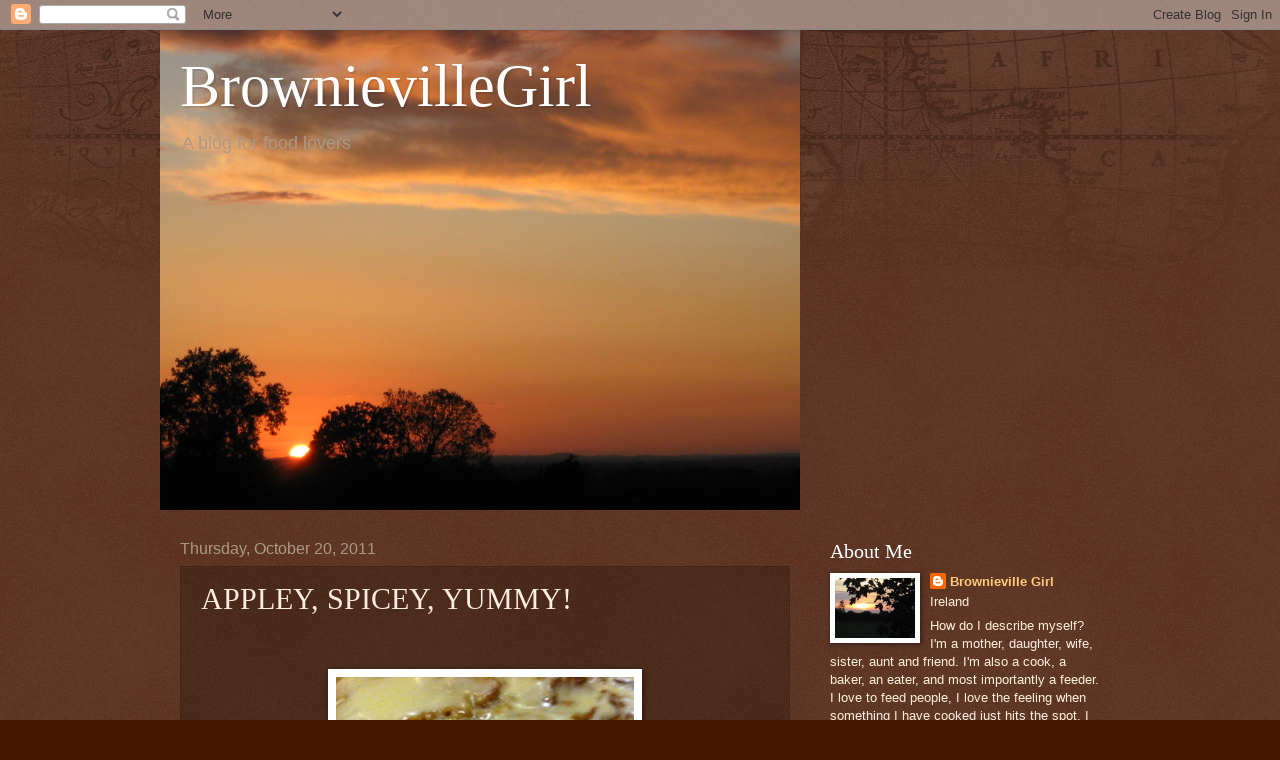

--- FILE ---
content_type: text/html; charset=UTF-8
request_url: https://brownievillegirl.blogspot.com/2011/10/appley-spicey-yummy.html
body_size: 20294
content:
<!DOCTYPE html>
<html class='v2' dir='ltr' lang='en'>
<head>
<link href='https://www.blogger.com/static/v1/widgets/335934321-css_bundle_v2.css' rel='stylesheet' type='text/css'/>
<meta content='width=1100' name='viewport'/>
<meta content='text/html; charset=UTF-8' http-equiv='Content-Type'/>
<meta content='blogger' name='generator'/>
<link href='https://brownievillegirl.blogspot.com/favicon.ico' rel='icon' type='image/x-icon'/>
<link href='http://brownievillegirl.blogspot.com/2011/10/appley-spicey-yummy.html' rel='canonical'/>
<link rel="alternate" type="application/atom+xml" title="BrownievilleGirl - Atom" href="https://brownievillegirl.blogspot.com/feeds/posts/default" />
<link rel="alternate" type="application/rss+xml" title="BrownievilleGirl - RSS" href="https://brownievillegirl.blogspot.com/feeds/posts/default?alt=rss" />
<link rel="service.post" type="application/atom+xml" title="BrownievilleGirl - Atom" href="https://draft.blogger.com/feeds/6687817399137597581/posts/default" />

<link rel="alternate" type="application/atom+xml" title="BrownievilleGirl - Atom" href="https://brownievillegirl.blogspot.com/feeds/6018998598437489048/comments/default" />
<!--Can't find substitution for tag [blog.ieCssRetrofitLinks]-->
<link href='https://blogger.googleusercontent.com/img/b/R29vZ2xl/AVvXsEgu4WzMD6OxPIvujuEccrqI_Aoo3fTEJK-qBepmi6BagisjpWAOnzgeb42jagXBaGCJAHueZY0UBZnCH_7BC8Ql_ewzjmUCMSb2HE-xDtRJ0lk-5pFNQTk2oD9u0SXeSxwenesA3m1vUcy0/s400/food+only+17.10.11+011.jpg' rel='image_src'/>
<meta content='http://brownievillegirl.blogspot.com/2011/10/appley-spicey-yummy.html' property='og:url'/>
<meta content='APPLEY, SPICEY, YUMMY!' property='og:title'/>
<meta content='    The Cake Slice Bakers   have a new book, it is The Cake Book by Tish Boyle, and it is wonderful - I can&#39;t wait to get my teeth into it (...' property='og:description'/>
<meta content='https://blogger.googleusercontent.com/img/b/R29vZ2xl/AVvXsEgu4WzMD6OxPIvujuEccrqI_Aoo3fTEJK-qBepmi6BagisjpWAOnzgeb42jagXBaGCJAHueZY0UBZnCH_7BC8Ql_ewzjmUCMSb2HE-xDtRJ0lk-5pFNQTk2oD9u0SXeSxwenesA3m1vUcy0/w1200-h630-p-k-no-nu/food+only+17.10.11+011.jpg' property='og:image'/>
<title>BrownievilleGirl: APPLEY, SPICEY, YUMMY!</title>
<style id='page-skin-1' type='text/css'><!--
/*
-----------------------------------------------
Blogger Template Style
Name:     Watermark
Designer: Blogger
URL:      www.blogger.com
----------------------------------------------- */
/* Use this with templates/1ktemplate-*.html */
/* Content
----------------------------------------------- */
body {
font: normal normal 14px Arial, Tahoma, Helvetica, FreeSans, sans-serif;
color: #ffeedd;
background: #441500 url(//www.blogblog.com/1kt/watermark/body_background_navigator.png) repeat scroll top left;
}
html body .content-outer {
min-width: 0;
max-width: 100%;
width: 100%;
}
.content-outer {
font-size: 92%;
}
a:link {
text-decoration:none;
color: #ffcc77;
}
a:visited {
text-decoration:none;
color: #ff8866;
}
a:hover {
text-decoration:underline;
color: #ffeecc;
}
.body-fauxcolumns .cap-top {
margin-top: 30px;
background: transparent url(//www.blogblog.com/1kt/watermark/body_overlay_navigator.png) no-repeat scroll top center;
height: 256px;
}
.content-inner {
padding: 0;
}
/* Header
----------------------------------------------- */
.header-inner .Header .titlewrapper,
.header-inner .Header .descriptionwrapper {
padding-left: 20px;
padding-right: 20px;
}
.Header h1 {
font: normal normal 60px Georgia, Utopia, 'Palatino Linotype', Palatino, serif;
color: #ffffff;
text-shadow: 2px 2px rgba(0, 0, 0, .1);
}
.Header h1 a {
color: #ffffff;
}
.Header .description {
font-size: 140%;
color: #aa9988;
}
/* Tabs
----------------------------------------------- */
.tabs-inner .section {
margin: 0 20px;
}
.tabs-inner .PageList, .tabs-inner .LinkList, .tabs-inner .Labels {
margin-left: -11px;
margin-right: -11px;
background-color: transparent;
border-top: 0 solid #ffffff;
border-bottom: 0 solid #ffffff;
-moz-box-shadow: 0 0 0 rgba(0, 0, 0, .3);
-webkit-box-shadow: 0 0 0 rgba(0, 0, 0, .3);
-goog-ms-box-shadow: 0 0 0 rgba(0, 0, 0, .3);
box-shadow: 0 0 0 rgba(0, 0, 0, .3);
}
.tabs-inner .PageList .widget-content,
.tabs-inner .LinkList .widget-content,
.tabs-inner .Labels .widget-content {
margin: -3px -11px;
background: transparent none  no-repeat scroll right;
}
.tabs-inner .widget ul {
padding: 2px 25px;
max-height: 34px;
background: transparent none no-repeat scroll left;
}
.tabs-inner .widget li {
border: none;
}
.tabs-inner .widget li a {
display: inline-block;
padding: .25em 1em;
font: normal normal 20px Georgia, Utopia, 'Palatino Linotype', Palatino, serif;
color: #ffcc77;
border-right: 1px solid #776655;
}
.tabs-inner .widget li:first-child a {
border-left: 1px solid #776655;
}
.tabs-inner .widget li.selected a, .tabs-inner .widget li a:hover {
color: #ffffff;
}
/* Headings
----------------------------------------------- */
h2 {
font: normal normal 20px Georgia, Utopia, 'Palatino Linotype', Palatino, serif;
color: #ffffff;
margin: 0 0 .5em;
}
h2.date-header {
font: normal normal 16px Arial, Tahoma, Helvetica, FreeSans, sans-serif;
color: #aa9988;
}
/* Main
----------------------------------------------- */
.main-inner .column-center-inner,
.main-inner .column-left-inner,
.main-inner .column-right-inner {
padding: 0 5px;
}
.main-outer {
margin-top: 0;
background: transparent none no-repeat scroll top left;
}
.main-inner {
padding-top: 30px;
}
.main-cap-top {
position: relative;
}
.main-cap-top .cap-right {
position: absolute;
height: 0;
width: 100%;
bottom: 0;
background: transparent none repeat-x scroll bottom center;
}
.main-cap-top .cap-left {
position: absolute;
height: 245px;
width: 280px;
right: 0;
bottom: 0;
background: transparent none no-repeat scroll bottom left;
}
/* Posts
----------------------------------------------- */
.post-outer {
padding: 15px 20px;
margin: 0 0 25px;
background: transparent url(//www.blogblog.com/1kt/watermark/post_background_navigator.png) repeat scroll top left;
_background-image: none;
border: dotted 1px #332211;
-moz-box-shadow: 0 0 0 rgba(0, 0, 0, .1);
-webkit-box-shadow: 0 0 0 rgba(0, 0, 0, .1);
-goog-ms-box-shadow: 0 0 0 rgba(0, 0, 0, .1);
box-shadow: 0 0 0 rgba(0, 0, 0, .1);
}
h3.post-title {
font: normal normal 30px Georgia, Utopia, 'Palatino Linotype', Palatino, serif;
margin: 0;
}
.comments h4 {
font: normal normal 30px Georgia, Utopia, 'Palatino Linotype', Palatino, serif;
margin: 1em 0 0;
}
.post-body {
font-size: 105%;
line-height: 1.5;
position: relative;
}
.post-header {
margin: 0 0 1em;
color: #aa9988;
}
.post-footer {
margin: 10px 0 0;
padding: 10px 0 0;
color: #aa9988;
border-top: dashed 1px #998877;
}
#blog-pager {
font-size: 140%
}
#comments .comment-author {
padding-top: 1.5em;
border-top: dashed 1px #998877;
background-position: 0 1.5em;
}
#comments .comment-author:first-child {
padding-top: 0;
border-top: none;
}
.avatar-image-container {
margin: .2em 0 0;
}
/* Comments
----------------------------------------------- */
.comments .comments-content .icon.blog-author {
background-repeat: no-repeat;
background-image: url([data-uri]);
}
.comments .comments-content .loadmore a {
border-top: 1px solid #998877;
border-bottom: 1px solid #998877;
}
.comments .continue {
border-top: 2px solid #998877;
}
/* Widgets
----------------------------------------------- */
.widget ul, .widget #ArchiveList ul.flat {
padding: 0;
list-style: none;
}
.widget ul li, .widget #ArchiveList ul.flat li {
padding: .35em 0;
text-indent: 0;
border-top: dashed 1px #998877;
}
.widget ul li:first-child, .widget #ArchiveList ul.flat li:first-child {
border-top: none;
}
.widget .post-body ul {
list-style: disc;
}
.widget .post-body ul li {
border: none;
}
.widget .zippy {
color: #998877;
}
.post-body img, .post-body .tr-caption-container, .Profile img, .Image img,
.BlogList .item-thumbnail img {
padding: 5px;
background: #fff;
-moz-box-shadow: 1px 1px 5px rgba(0, 0, 0, .5);
-webkit-box-shadow: 1px 1px 5px rgba(0, 0, 0, .5);
-goog-ms-box-shadow: 1px 1px 5px rgba(0, 0, 0, .5);
box-shadow: 1px 1px 5px rgba(0, 0, 0, .5);
}
.post-body img, .post-body .tr-caption-container {
padding: 8px;
}
.post-body .tr-caption-container {
color: #333333;
}
.post-body .tr-caption-container img {
padding: 0;
background: transparent;
border: none;
-moz-box-shadow: 0 0 0 rgba(0, 0, 0, .1);
-webkit-box-shadow: 0 0 0 rgba(0, 0, 0, .1);
-goog-ms-box-shadow: 0 0 0 rgba(0, 0, 0, .1);
box-shadow: 0 0 0 rgba(0, 0, 0, .1);
}
/* Footer
----------------------------------------------- */
.footer-outer {
color:#ffeedd;
background: #110000 url(https://resources.blogblog.com/blogblog/data/1kt/watermark/body_background_navigator.png) repeat scroll top left;
}
.footer-outer a {
color: #ffcc77;
}
.footer-outer a:visited {
color: #ff8866;
}
.footer-outer a:hover {
color: #ffeecc;
}
.footer-outer .widget h2 {
color: #ffffff;
}
/* Mobile
----------------------------------------------- */
body.mobile  {
background-size: 100% auto;
}
.mobile .body-fauxcolumn-outer {
background: transparent none repeat scroll top left;
}
html .mobile .mobile-date-outer {
border-bottom: none;
background: transparent url(//www.blogblog.com/1kt/watermark/post_background_navigator.png) repeat scroll top left;
_background-image: none;
margin-bottom: 10px;
}
.mobile .main-inner .date-outer {
padding: 0;
}
.mobile .main-inner .date-header {
margin: 10px;
}
.mobile .main-cap-top {
z-index: -1;
}
.mobile .content-outer {
font-size: 100%;
}
.mobile .post-outer {
padding: 10px;
}
.mobile .main-cap-top .cap-left {
background: transparent none no-repeat scroll bottom left;
}
.mobile .body-fauxcolumns .cap-top {
margin: 0;
}
.mobile-link-button {
background: transparent url(//www.blogblog.com/1kt/watermark/post_background_navigator.png) repeat scroll top left;
}
.mobile-link-button a:link, .mobile-link-button a:visited {
color: #ffcc77;
}
.mobile-index-date .date-header {
color: #aa9988;
}
.mobile-index-contents {
color: #ffeedd;
}
.mobile .tabs-inner .section {
margin: 0;
}
.mobile .tabs-inner .PageList {
margin-left: 0;
margin-right: 0;
}
.mobile .tabs-inner .PageList .widget-content {
margin: 0;
color: #ffffff;
background: transparent url(//www.blogblog.com/1kt/watermark/post_background_navigator.png) repeat scroll top left;
}
.mobile .tabs-inner .PageList .widget-content .pagelist-arrow {
border-left: 1px solid #776655;
}

--></style>
<style id='template-skin-1' type='text/css'><!--
body {
min-width: 960px;
}
.content-outer, .content-fauxcolumn-outer, .region-inner {
min-width: 960px;
max-width: 960px;
_width: 960px;
}
.main-inner .columns {
padding-left: 0;
padding-right: 310px;
}
.main-inner .fauxcolumn-center-outer {
left: 0;
right: 310px;
/* IE6 does not respect left and right together */
_width: expression(this.parentNode.offsetWidth -
parseInt("0") -
parseInt("310px") + 'px');
}
.main-inner .fauxcolumn-left-outer {
width: 0;
}
.main-inner .fauxcolumn-right-outer {
width: 310px;
}
.main-inner .column-left-outer {
width: 0;
right: 100%;
margin-left: -0;
}
.main-inner .column-right-outer {
width: 310px;
margin-right: -310px;
}
#layout {
min-width: 0;
}
#layout .content-outer {
min-width: 0;
width: 800px;
}
#layout .region-inner {
min-width: 0;
width: auto;
}
body#layout div.add_widget {
padding: 8px;
}
body#layout div.add_widget a {
margin-left: 32px;
}
--></style>
<link href='https://draft.blogger.com/dyn-css/authorization.css?targetBlogID=6687817399137597581&amp;zx=630e7a36-7e91-4e14-8f9d-ba149d40b318' media='none' onload='if(media!=&#39;all&#39;)media=&#39;all&#39;' rel='stylesheet'/><noscript><link href='https://draft.blogger.com/dyn-css/authorization.css?targetBlogID=6687817399137597581&amp;zx=630e7a36-7e91-4e14-8f9d-ba149d40b318' rel='stylesheet'/></noscript>
<meta name='google-adsense-platform-account' content='ca-host-pub-1556223355139109'/>
<meta name='google-adsense-platform-domain' content='blogspot.com'/>

</head>
<body class='loading variant-navigator'>
<div class='navbar section' id='navbar' name='Navbar'><div class='widget Navbar' data-version='1' id='Navbar1'><script type="text/javascript">
    function setAttributeOnload(object, attribute, val) {
      if(window.addEventListener) {
        window.addEventListener('load',
          function(){ object[attribute] = val; }, false);
      } else {
        window.attachEvent('onload', function(){ object[attribute] = val; });
      }
    }
  </script>
<div id="navbar-iframe-container"></div>
<script type="text/javascript" src="https://apis.google.com/js/platform.js"></script>
<script type="text/javascript">
      gapi.load("gapi.iframes:gapi.iframes.style.bubble", function() {
        if (gapi.iframes && gapi.iframes.getContext) {
          gapi.iframes.getContext().openChild({
              url: 'https://draft.blogger.com/navbar/6687817399137597581?po\x3d6018998598437489048\x26origin\x3dhttps://brownievillegirl.blogspot.com',
              where: document.getElementById("navbar-iframe-container"),
              id: "navbar-iframe"
          });
        }
      });
    </script><script type="text/javascript">
(function() {
var script = document.createElement('script');
script.type = 'text/javascript';
script.src = '//pagead2.googlesyndication.com/pagead/js/google_top_exp.js';
var head = document.getElementsByTagName('head')[0];
if (head) {
head.appendChild(script);
}})();
</script>
</div></div>
<div class='body-fauxcolumns'>
<div class='fauxcolumn-outer body-fauxcolumn-outer'>
<div class='cap-top'>
<div class='cap-left'></div>
<div class='cap-right'></div>
</div>
<div class='fauxborder-left'>
<div class='fauxborder-right'></div>
<div class='fauxcolumn-inner'>
</div>
</div>
<div class='cap-bottom'>
<div class='cap-left'></div>
<div class='cap-right'></div>
</div>
</div>
</div>
<div class='content'>
<div class='content-fauxcolumns'>
<div class='fauxcolumn-outer content-fauxcolumn-outer'>
<div class='cap-top'>
<div class='cap-left'></div>
<div class='cap-right'></div>
</div>
<div class='fauxborder-left'>
<div class='fauxborder-right'></div>
<div class='fauxcolumn-inner'>
</div>
</div>
<div class='cap-bottom'>
<div class='cap-left'></div>
<div class='cap-right'></div>
</div>
</div>
</div>
<div class='content-outer'>
<div class='content-cap-top cap-top'>
<div class='cap-left'></div>
<div class='cap-right'></div>
</div>
<div class='fauxborder-left content-fauxborder-left'>
<div class='fauxborder-right content-fauxborder-right'></div>
<div class='content-inner'>
<header>
<div class='header-outer'>
<div class='header-cap-top cap-top'>
<div class='cap-left'></div>
<div class='cap-right'></div>
</div>
<div class='fauxborder-left header-fauxborder-left'>
<div class='fauxborder-right header-fauxborder-right'></div>
<div class='region-inner header-inner'>
<div class='header section' id='header' name='Header'><div class='widget Header' data-version='1' id='Header1'>
<div id='header-inner' style='background-image: url("https://blogger.googleusercontent.com/img/b/R29vZ2xl/AVvXsEhuNYlRrWoM8KSRVj27h-xcq7csk09229QVNodtF1CTy3iGH1bB4zOs63qf6u7ZkZScAcX8HAPMBk3k6ni_AjGYjnVovzkFhFkPjyV6-Jv1xt-sx_8Eb_7WTcsV2PDI6wjTfRqBZx0atw8d/s1600-r/IMG_0870.JPG"); background-position: left; width: 640px; min-height: 480px; _height: 480px; background-repeat: no-repeat; '>
<div class='titlewrapper' style='background: transparent'>
<h1 class='title' style='background: transparent; border-width: 0px'>
<a href='https://brownievillegirl.blogspot.com/'>
BrownievilleGirl
</a>
</h1>
</div>
<div class='descriptionwrapper'>
<p class='description'><span>A blog for food lovers</span></p>
</div>
</div>
</div></div>
</div>
</div>
<div class='header-cap-bottom cap-bottom'>
<div class='cap-left'></div>
<div class='cap-right'></div>
</div>
</div>
</header>
<div class='tabs-outer'>
<div class='tabs-cap-top cap-top'>
<div class='cap-left'></div>
<div class='cap-right'></div>
</div>
<div class='fauxborder-left tabs-fauxborder-left'>
<div class='fauxborder-right tabs-fauxborder-right'></div>
<div class='region-inner tabs-inner'>
<div class='tabs no-items section' id='crosscol' name='Cross-Column'></div>
<div class='tabs no-items section' id='crosscol-overflow' name='Cross-Column 2'></div>
</div>
</div>
<div class='tabs-cap-bottom cap-bottom'>
<div class='cap-left'></div>
<div class='cap-right'></div>
</div>
</div>
<div class='main-outer'>
<div class='main-cap-top cap-top'>
<div class='cap-left'></div>
<div class='cap-right'></div>
</div>
<div class='fauxborder-left main-fauxborder-left'>
<div class='fauxborder-right main-fauxborder-right'></div>
<div class='region-inner main-inner'>
<div class='columns fauxcolumns'>
<div class='fauxcolumn-outer fauxcolumn-center-outer'>
<div class='cap-top'>
<div class='cap-left'></div>
<div class='cap-right'></div>
</div>
<div class='fauxborder-left'>
<div class='fauxborder-right'></div>
<div class='fauxcolumn-inner'>
</div>
</div>
<div class='cap-bottom'>
<div class='cap-left'></div>
<div class='cap-right'></div>
</div>
</div>
<div class='fauxcolumn-outer fauxcolumn-left-outer'>
<div class='cap-top'>
<div class='cap-left'></div>
<div class='cap-right'></div>
</div>
<div class='fauxborder-left'>
<div class='fauxborder-right'></div>
<div class='fauxcolumn-inner'>
</div>
</div>
<div class='cap-bottom'>
<div class='cap-left'></div>
<div class='cap-right'></div>
</div>
</div>
<div class='fauxcolumn-outer fauxcolumn-right-outer'>
<div class='cap-top'>
<div class='cap-left'></div>
<div class='cap-right'></div>
</div>
<div class='fauxborder-left'>
<div class='fauxborder-right'></div>
<div class='fauxcolumn-inner'>
</div>
</div>
<div class='cap-bottom'>
<div class='cap-left'></div>
<div class='cap-right'></div>
</div>
</div>
<!-- corrects IE6 width calculation -->
<div class='columns-inner'>
<div class='column-center-outer'>
<div class='column-center-inner'>
<div class='main section' id='main' name='Main'><div class='widget Blog' data-version='1' id='Blog1'>
<div class='blog-posts hfeed'>

          <div class="date-outer">
        
<h2 class='date-header'><span>Thursday, October 20, 2011</span></h2>

          <div class="date-posts">
        
<div class='post-outer'>
<div class='post hentry uncustomized-post-template' itemprop='blogPost' itemscope='itemscope' itemtype='http://schema.org/BlogPosting'>
<meta content='https://blogger.googleusercontent.com/img/b/R29vZ2xl/AVvXsEgu4WzMD6OxPIvujuEccrqI_Aoo3fTEJK-qBepmi6BagisjpWAOnzgeb42jagXBaGCJAHueZY0UBZnCH_7BC8Ql_ewzjmUCMSb2HE-xDtRJ0lk-5pFNQTk2oD9u0SXeSxwenesA3m1vUcy0/s400/food+only+17.10.11+011.jpg' itemprop='image_url'/>
<meta content='6687817399137597581' itemprop='blogId'/>
<meta content='6018998598437489048' itemprop='postId'/>
<a name='6018998598437489048'></a>
<h3 class='post-title entry-title' itemprop='name'>
APPLEY, SPICEY, YUMMY!
</h3>
<div class='post-header'>
<div class='post-header-line-1'></div>
</div>
<div class='post-body entry-content' id='post-body-6018998598437489048' itemprop='description articleBody'>
<strong></strong><br />
<br />
<div class="separator" style="clear: both; text-align: center;"><a href="https://blogger.googleusercontent.com/img/b/R29vZ2xl/AVvXsEgu4WzMD6OxPIvujuEccrqI_Aoo3fTEJK-qBepmi6BagisjpWAOnzgeb42jagXBaGCJAHueZY0UBZnCH_7BC8Ql_ewzjmUCMSb2HE-xDtRJ0lk-5pFNQTk2oD9u0SXeSxwenesA3m1vUcy0/s1600/food+only+17.10.11+011.jpg" imageanchor="1" style="margin-left: 1em; margin-right: 1em;"><img border="0" height="400" oda="true" src="https://blogger.googleusercontent.com/img/b/R29vZ2xl/AVvXsEgu4WzMD6OxPIvujuEccrqI_Aoo3fTEJK-qBepmi6BagisjpWAOnzgeb42jagXBaGCJAHueZY0UBZnCH_7BC8Ql_ewzjmUCMSb2HE-xDtRJ0lk-5pFNQTk2oD9u0SXeSxwenesA3m1vUcy0/s400/food+only+17.10.11+011.jpg" width="298" /></a></div><br />
<br />
<a href="http://www.thecakesliceblogroll.blogspot.com/"><strong>The Cake Slice Bakers</strong></a><strong>&nbsp;</strong>have a new book, it is The Cake Book by Tish Boyle, and it is wonderful - I can't wait to get my teeth into it (literally!), some really interesting recipes in there, along with&nbsp; new versions of old favourites.<br />
<br />
This month's recipe is perfectly seasonal, and offered the&nbsp;ideal recipe to use up the last of the apples&nbsp;from my mother's trees - they went to a good home, this cake is delicious, brim full of spices.&nbsp; I'm not the biggest fan of cooked apple, when you can have crisp, crunchy and fresh apple why would you choose to have soft, sweet and tangy apple - that's not making a great argument is it?&nbsp; <br />
<br />
I had to abandon the recommended Cream Cheese Maple Frosting when my cream cheese didn't pass muster - I went back to the drawing board and just added some maple syrup to some sieved icing sugar - it matched perfectly.<br />
<br />
<br />
<div class="separator" style="clear: both; text-align: center;"><a href="https://blogger.googleusercontent.com/img/b/R29vZ2xl/AVvXsEhQCzZIYgbU19ofI-ZS3zYJtYCRwBiibMG6YaT_pY9V4ZRypnjdTm7WO9wPJbzY0AFFOr-a6bEHwOrvuIIwjz9ZWDNSxV2bPGhjVxO-ZK06NFU0j-AjLQlANYHUU-A5zHRLwhxgSuucgr6N/s1600/food+only+17.10.11+018.jpg" imageanchor="1" style="margin-left: 1em; margin-right: 1em;"><img border="0" height="320" oda="true" src="https://blogger.googleusercontent.com/img/b/R29vZ2xl/AVvXsEhQCzZIYgbU19ofI-ZS3zYJtYCRwBiibMG6YaT_pY9V4ZRypnjdTm7WO9wPJbzY0AFFOr-a6bEHwOrvuIIwjz9ZWDNSxV2bPGhjVxO-ZK06NFU0j-AjLQlANYHUU-A5zHRLwhxgSuucgr6N/s320/food+only+17.10.11+018.jpg" width="239" /></a></div><br />
<br />
<br />
<br />
<br />
<br />
<br />
<strong>Apple Cake with Maple Frosting</strong><br />
<br />
1 1/2&nbsp;cups (181g)&nbsp;&nbsp;&nbsp;&nbsp; plain flour<br />
1 tsp&nbsp;&nbsp;&nbsp;&nbsp;&nbsp;&nbsp;&nbsp;&nbsp;&nbsp;&nbsp;&nbsp;&nbsp;&nbsp;&nbsp;&nbsp;&nbsp;&nbsp;&nbsp;&nbsp;&nbsp;&nbsp;&nbsp;&nbsp;&nbsp; baking powder<br />
1 tsp&nbsp;&nbsp;&nbsp;&nbsp;&nbsp;&nbsp;&nbsp;&nbsp;&nbsp;&nbsp;&nbsp;&nbsp;&nbsp;&nbsp;&nbsp;&nbsp;&nbsp;&nbsp;&nbsp;&nbsp;&nbsp;&nbsp;&nbsp;&nbsp;&nbsp;ground cinnamon<br />
1/4 tsp&nbsp;&nbsp;&nbsp;&nbsp;&nbsp;&nbsp;&nbsp;&nbsp;&nbsp;&nbsp;&nbsp;&nbsp;&nbsp;&nbsp;&nbsp;&nbsp;&nbsp;&nbsp;&nbsp;&nbsp;&nbsp; ground ginger<br />
1/4 tsp&nbsp;&nbsp;&nbsp;&nbsp;&nbsp;&nbsp;&nbsp;&nbsp;&nbsp;&nbsp;&nbsp;&nbsp;&nbsp;&nbsp;&nbsp;&nbsp;&nbsp;&nbsp;&nbsp;&nbsp;&nbsp; ground cloves<br />
1/4 tsp&nbsp;&nbsp;&nbsp;&nbsp;&nbsp;&nbsp;&nbsp;&nbsp;&nbsp;&nbsp;&nbsp;&nbsp;&nbsp;&nbsp;&nbsp;&nbsp;&nbsp;&nbsp;&nbsp;&nbsp;&nbsp; bread (bicarbonate of) soda<br />
1/4 tsp&nbsp;&nbsp;&nbsp;&nbsp;&nbsp;&nbsp;&nbsp;&nbsp;&nbsp;&nbsp;&nbsp;&nbsp;&nbsp;&nbsp;&nbsp;&nbsp;&nbsp;&nbsp;&nbsp;&nbsp;&nbsp; salt<br />
1/2 cup (113g)&nbsp;&nbsp;&nbsp;&nbsp;&nbsp;&nbsp;&nbsp;&nbsp;&nbsp; softened butter<br />
1 cup (217g)&nbsp;&nbsp;&nbsp;&nbsp;&nbsp;&nbsp;&nbsp;&nbsp;&nbsp;&nbsp;&nbsp;&nbsp; light brown sugar<br />
1 tsp&nbsp;&nbsp;&nbsp;&nbsp;&nbsp;&nbsp;&nbsp;&nbsp;&nbsp;&nbsp;&nbsp;&nbsp;&nbsp;&nbsp;&nbsp;&nbsp;&nbsp;&nbsp;&nbsp;&nbsp;&nbsp;&nbsp;&nbsp;&nbsp; vanilla extract<br />
2&nbsp;&nbsp;&nbsp;&nbsp;&nbsp;&nbsp;&nbsp;&nbsp;&nbsp;&nbsp;&nbsp;&nbsp;&nbsp;&nbsp;&nbsp;&nbsp;&nbsp;&nbsp;&nbsp;&nbsp;&nbsp;&nbsp;&nbsp;&nbsp;&nbsp;&nbsp;&nbsp;&nbsp; &nbsp; large eggs<br />
2/3 cup (160ml)&nbsp;&nbsp;&nbsp;&nbsp;&nbsp;&nbsp;&nbsp; buttermilk<br />
2 cups (120g)&nbsp;&nbsp;&nbsp;&nbsp;&nbsp;&nbsp;&nbsp;&nbsp;&nbsp;&nbsp;&nbsp; peeled and chopped (1/2 inch pieces) Granny Smith apple (about 2 apples)<br />
1/2 cup&nbsp;&nbsp;(57g)&nbsp;&nbsp;&nbsp;&nbsp;&nbsp;&nbsp;&nbsp;&nbsp;&nbsp;&nbsp; coarsely chopped walnuts<br />
<br />
Preheat oven to 180 C (350 F)<br />
Grease bottom and sides of a 9" square baking tin, and dust with flour.<br />
<br />
Whisk the flour, baking powder, cannamon, cloves, ginger, bread soda and salt together in a medium bowl - set aside.<br />
Using the paddle attachment of an electric mixer beat the butter at a medium speed until creamy.<br />
Gradually add the sugar and beat until light and creamy.<br />
Add the vanilla extract and then the eggs one at a time, beating well after each addition - remembering to scrape down the sides of the mixing bowl as needed.<br />
Reduce the mixer speed to low and add the flour mixture in three additions - mix well until blended.<br />
Stir in the apples and nuts and combine by hand.<br />
Scrape the batter into the prepared pan and smooth the top.<br />
Bake for&nbsp; 25 - 30 minutes until golden and a skewer comes out clean.<br />
Cool the cake completely in the tin on a wire rack.<br />
<br />
Enjoy.<br />
<br />
<div class="separator" style="clear: both; text-align: center;"><br />
</div><div class="separator" style="clear: both; text-align: center;"><br />
</div><div class="separator" style="clear: both; text-align: center;"><a href="https://blogger.googleusercontent.com/img/b/R29vZ2xl/AVvXsEje8i5U66MRvZcc842a5lIc0oiyo8ZYTnTE6AiITA7oq5Nt8LLpxDyhbLwEf_Exy2HSizEvHI5Ll90Ll4ojS70xrVVmXnWoFVOXm5syajLFzPhXq1HQ3bFRrU-Ul_lWwEOsb0PvUaU4curd/s1600/cake+slice+badge.jpg" imageanchor="1" style="margin-left: 1em; margin-right: 1em;"><img border="0" height="320" rda="true" src="https://blogger.googleusercontent.com/img/b/R29vZ2xl/AVvXsEje8i5U66MRvZcc842a5lIc0oiyo8ZYTnTE6AiITA7oq5Nt8LLpxDyhbLwEf_Exy2HSizEvHI5Ll90Ll4ojS70xrVVmXnWoFVOXm5syajLFzPhXq1HQ3bFRrU-Ul_lWwEOsb0PvUaU4curd/s320/cake+slice+badge.jpg" width="235" /></a></div><div class="separator" style="clear: both; text-align: center;"><br />
</div><div class="separator" style="clear: both; text-align: center;"><br />
</div><div class="separator" style="clear: both; text-align: center;"><br />
</div><div class="separator" style="clear: both; text-align: center;"><br />
</div><div class="separator" style="clear: both; text-align: center;"><br />
</div><div align="left" class="separator" style="clear: both; text-align: center;"><br />
</div><div align="left" class="separator" style="clear: both; text-align: center;">&#65279;</div>
<div style='clear: both;'></div>
</div>
<div class='post-footer'>
<div class='post-footer-line post-footer-line-1'>
<span class='post-author vcard'>
Posted by
<span class='fn' itemprop='author' itemscope='itemscope' itemtype='http://schema.org/Person'>
<meta content='https://draft.blogger.com/profile/02492647486930989408' itemprop='url'/>
<a class='g-profile' href='https://draft.blogger.com/profile/02492647486930989408' rel='author' title='author profile'>
<span itemprop='name'>Brownieville Girl</span>
</a>
</span>
</span>
<span class='post-timestamp'>
at
<meta content='http://brownievillegirl.blogspot.com/2011/10/appley-spicey-yummy.html' itemprop='url'/>
<a class='timestamp-link' href='https://brownievillegirl.blogspot.com/2011/10/appley-spicey-yummy.html' rel='bookmark' title='permanent link'><abbr class='published' itemprop='datePublished' title='2011-10-20T07:18:00+01:00'>7:18&#8239;AM</abbr></a>
</span>
<span class='post-comment-link'>
</span>
<span class='post-icons'>
<span class='item-control blog-admin pid-1192975307'>
<a href='https://draft.blogger.com/post-edit.g?blogID=6687817399137597581&postID=6018998598437489048&from=pencil' title='Edit Post'>
<img alt='' class='icon-action' height='18' src='https://resources.blogblog.com/img/icon18_edit_allbkg.gif' width='18'/>
</a>
</span>
</span>
<div class='post-share-buttons goog-inline-block'>
</div>
</div>
<div class='post-footer-line post-footer-line-2'>
<span class='post-labels'>
Labels:
<a href='https://brownievillegirl.blogspot.com/search/label/cake' rel='tag'>cake</a>,
<a href='https://brownievillegirl.blogspot.com/search/label/cake%20slice%20bakers' rel='tag'>cake slice bakers</a>,
<a href='https://brownievillegirl.blogspot.com/search/label/fruit' rel='tag'>fruit</a>
</span>
</div>
<div class='post-footer-line post-footer-line-3'>
<span class='post-location'>
</span>
</div>
</div>
</div>
<div class='comments' id='comments'>
<a name='comments'></a>
<h4>19 comments:</h4>
<div id='Blog1_comments-block-wrapper'>
<dl class='avatar-comment-indent' id='comments-block'>
<dt class='comment-author ' id='c1100383013977359257'>
<a name='c1100383013977359257'></a>
<div class="avatar-image-container vcard"><span dir="ltr"><a href="https://draft.blogger.com/profile/17699650988647053489" target="" rel="nofollow" onclick="" class="avatar-hovercard" id="av-1100383013977359257-17699650988647053489"><img src="https://resources.blogblog.com/img/blank.gif" width="35" height="35" class="delayLoad" style="display: none;" longdesc="//blogger.googleusercontent.com/img/b/R29vZ2xl/AVvXsEgW1pyLfeXW8Kjp8Px3q1ClkcT4FiJk39eoI3IO0gL3ZPLk-eoE7bcjMw8wN_W5yE6FTaEJif-OOqxaloxK5C_th-WjkVh8YyGF1-Q-K3hqRwk1nEdSflS88vUJA7hLolg/s45-c/profile-pic+%2847%29.PNG" alt="" title="Nicoletta Palmas">

<noscript><img src="//blogger.googleusercontent.com/img/b/R29vZ2xl/AVvXsEgW1pyLfeXW8Kjp8Px3q1ClkcT4FiJk39eoI3IO0gL3ZPLk-eoE7bcjMw8wN_W5yE6FTaEJif-OOqxaloxK5C_th-WjkVh8YyGF1-Q-K3hqRwk1nEdSflS88vUJA7hLolg/s45-c/profile-pic+%2847%29.PNG" width="35" height="35" class="photo" alt=""></noscript></a></span></div>
<a href='https://draft.blogger.com/profile/17699650988647053489' rel='nofollow'>Nicoletta Palmas</a>
said...
</dt>
<dd class='comment-body' id='Blog1_cmt-1100383013977359257'>
<p>
This cake definitely look delicious....shame I can&#39;t have a just a bite over the computer screen..... well done!!!!
</p>
</dd>
<dd class='comment-footer'>
<span class='comment-timestamp'>
<a href='https://brownievillegirl.blogspot.com/2011/10/appley-spicey-yummy.html?showComment=1319094841978#c1100383013977359257' title='comment permalink'>
October 20, 2011 at 8:14&#8239;AM
</a>
<span class='item-control blog-admin pid-1094021217'>
<a class='comment-delete' href='https://draft.blogger.com/comment/delete/6687817399137597581/1100383013977359257' title='Delete Comment'>
<img src='https://resources.blogblog.com/img/icon_delete13.gif'/>
</a>
</span>
</span>
</dd>
<dt class='comment-author ' id='c6720782686123422309'>
<a name='c6720782686123422309'></a>
<div class="avatar-image-container vcard"><span dir="ltr"><a href="https://draft.blogger.com/profile/06522078441278942081" target="" rel="nofollow" onclick="" class="avatar-hovercard" id="av-6720782686123422309-06522078441278942081"><img src="https://resources.blogblog.com/img/blank.gif" width="35" height="35" class="delayLoad" style="display: none;" longdesc="//blogger.googleusercontent.com/img/b/R29vZ2xl/AVvXsEjZ0tNolHulM8nbMXVkjSIhHlay-On0coctoRbqJepWQqQ9ae-RqyxKdGnyzsqLt7ASlPDZUt6vYNFnw-la7Yycsi-7WUXrBirSZmVw1-gqOIqObVy99WGU7rRnqv1bIg/s45-c/AuntyJo.gif" alt="" title="Emily">

<noscript><img src="//blogger.googleusercontent.com/img/b/R29vZ2xl/AVvXsEjZ0tNolHulM8nbMXVkjSIhHlay-On0coctoRbqJepWQqQ9ae-RqyxKdGnyzsqLt7ASlPDZUt6vYNFnw-la7Yycsi-7WUXrBirSZmVw1-gqOIqObVy99WGU7rRnqv1bIg/s45-c/AuntyJo.gif" width="35" height="35" class="photo" alt=""></noscript></a></span></div>
<a href='https://draft.blogger.com/profile/06522078441278942081' rel='nofollow'>Emily</a>
said...
</dt>
<dd class='comment-body' id='Blog1_cmt-6720782686123422309'>
<p>
Good job!  And I thought I was the only one with problems re frosting!
</p>
</dd>
<dd class='comment-footer'>
<span class='comment-timestamp'>
<a href='https://brownievillegirl.blogspot.com/2011/10/appley-spicey-yummy.html?showComment=1319102283932#c6720782686123422309' title='comment permalink'>
October 20, 2011 at 10:18&#8239;AM
</a>
<span class='item-control blog-admin pid-1584762220'>
<a class='comment-delete' href='https://draft.blogger.com/comment/delete/6687817399137597581/6720782686123422309' title='Delete Comment'>
<img src='https://resources.blogblog.com/img/icon_delete13.gif'/>
</a>
</span>
</span>
</dd>
<dt class='comment-author ' id='c7789537650078286604'>
<a name='c7789537650078286604'></a>
<div class="avatar-image-container vcard"><span dir="ltr"><a href="https://draft.blogger.com/profile/18253995950103215275" target="" rel="nofollow" onclick="" class="avatar-hovercard" id="av-7789537650078286604-18253995950103215275"><img src="https://resources.blogblog.com/img/blank.gif" width="35" height="35" class="delayLoad" style="display: none;" longdesc="//blogger.googleusercontent.com/img/b/R29vZ2xl/AVvXsEhL6ptqkJKiAiI6La_-PYMvAINoGLtwFbii7gVKxlIulmsQxrNr9VQOZAxSEmMnnsh7TeiZEbdVEPCjeElh1tKU7ju1GltwjnPXzc5RXtRKdefyhCyinm-y_bRvV8b0Nw/s45-c/GetAttachment.aspx.jpeg" alt="" title="Please Do Not Feed The Animals.">

<noscript><img src="//blogger.googleusercontent.com/img/b/R29vZ2xl/AVvXsEhL6ptqkJKiAiI6La_-PYMvAINoGLtwFbii7gVKxlIulmsQxrNr9VQOZAxSEmMnnsh7TeiZEbdVEPCjeElh1tKU7ju1GltwjnPXzc5RXtRKdefyhCyinm-y_bRvV8b0Nw/s45-c/GetAttachment.aspx.jpeg" width="35" height="35" class="photo" alt=""></noscript></a></span></div>
<a href='https://draft.blogger.com/profile/18253995950103215275' rel='nofollow'>Please Do Not Feed The Animals.</a>
said...
</dt>
<dd class='comment-body' id='Blog1_cmt-7789537650078286604'>
<p>
I love your glaze and plan to do it for my next apple cake.  I think you were lucky having the cream cheese issue as I&#39;m sure your glaze is better than the frosting.
</p>
</dd>
<dd class='comment-footer'>
<span class='comment-timestamp'>
<a href='https://brownievillegirl.blogspot.com/2011/10/appley-spicey-yummy.html?showComment=1319106984574#c7789537650078286604' title='comment permalink'>
October 20, 2011 at 11:36&#8239;AM
</a>
<span class='item-control blog-admin pid-1008670356'>
<a class='comment-delete' href='https://draft.blogger.com/comment/delete/6687817399137597581/7789537650078286604' title='Delete Comment'>
<img src='https://resources.blogblog.com/img/icon_delete13.gif'/>
</a>
</span>
</span>
</dd>
<dt class='comment-author ' id='c7606661307731563349'>
<a name='c7606661307731563349'></a>
<div class="avatar-image-container vcard"><span dir="ltr"><a href="https://draft.blogger.com/profile/03055543111865966546" target="" rel="nofollow" onclick="" class="avatar-hovercard" id="av-7606661307731563349-03055543111865966546"><img src="https://resources.blogblog.com/img/blank.gif" width="35" height="35" class="delayLoad" style="display: none;" longdesc="//blogger.googleusercontent.com/img/b/R29vZ2xl/AVvXsEjJ_iS4prhiMVjZkpGBDPepu3NsPY1pWZxoXJLuN6mPPVuU6fke8i1zJSAkLWrica_IoPQCj_6G_1Qrr28mdPHKqp70-y4baQ29OL8-6oTPluqgnn-bqcSPOxu8wI6pyA/s45-c/Imagen%252B1631.jpg" alt="" title="Gloria Baker">

<noscript><img src="//blogger.googleusercontent.com/img/b/R29vZ2xl/AVvXsEjJ_iS4prhiMVjZkpGBDPepu3NsPY1pWZxoXJLuN6mPPVuU6fke8i1zJSAkLWrica_IoPQCj_6G_1Qrr28mdPHKqp70-y4baQ29OL8-6oTPluqgnn-bqcSPOxu8wI6pyA/s45-c/Imagen%252B1631.jpg" width="35" height="35" class="photo" alt=""></noscript></a></span></div>
<a href='https://draft.blogger.com/profile/03055543111865966546' rel='nofollow'>Gloria Baker</a>
said...
</dt>
<dd class='comment-body' id='Blog1_cmt-7606661307731563349'>
<p>
Dear your cake look absolutely amazing I love the pictures too!! xxgloria
</p>
</dd>
<dd class='comment-footer'>
<span class='comment-timestamp'>
<a href='https://brownievillegirl.blogspot.com/2011/10/appley-spicey-yummy.html?showComment=1319110994211#c7606661307731563349' title='comment permalink'>
October 20, 2011 at 12:43&#8239;PM
</a>
<span class='item-control blog-admin pid-1887602241'>
<a class='comment-delete' href='https://draft.blogger.com/comment/delete/6687817399137597581/7606661307731563349' title='Delete Comment'>
<img src='https://resources.blogblog.com/img/icon_delete13.gif'/>
</a>
</span>
</span>
</dd>
<dt class='comment-author ' id='c6343547895603292792'>
<a name='c6343547895603292792'></a>
<div class="avatar-image-container vcard"><span dir="ltr"><a href="https://draft.blogger.com/profile/13566431390534503316" target="" rel="nofollow" onclick="" class="avatar-hovercard" id="av-6343547895603292792-13566431390534503316"><img src="https://resources.blogblog.com/img/blank.gif" width="35" height="35" class="delayLoad" style="display: none;" longdesc="//1.bp.blogspot.com/_oDSCDiQozok/SXqrGhmSsSI/AAAAAAAACRs/CsSqUiSCmxM/S45-s35/Pink%2BFlower.JPG" alt="" title="Maria&hearts;">

<noscript><img src="//1.bp.blogspot.com/_oDSCDiQozok/SXqrGhmSsSI/AAAAAAAACRs/CsSqUiSCmxM/S45-s35/Pink%2BFlower.JPG" width="35" height="35" class="photo" alt=""></noscript></a></span></div>
<a href='https://draft.blogger.com/profile/13566431390534503316' rel='nofollow'>Maria&#9829;</a>
said...
</dt>
<dd class='comment-body' id='Blog1_cmt-6343547895603292792'>
<p>
This cake looks absolutely delish!! I have this cookbook and a mountain of apples and will be trying out this cake :)<br /><br />Maria<br />x
</p>
</dd>
<dd class='comment-footer'>
<span class='comment-timestamp'>
<a href='https://brownievillegirl.blogspot.com/2011/10/appley-spicey-yummy.html?showComment=1319111533337#c6343547895603292792' title='comment permalink'>
October 20, 2011 at 12:52&#8239;PM
</a>
<span class='item-control blog-admin pid-1583932358'>
<a class='comment-delete' href='https://draft.blogger.com/comment/delete/6687817399137597581/6343547895603292792' title='Delete Comment'>
<img src='https://resources.blogblog.com/img/icon_delete13.gif'/>
</a>
</span>
</span>
</dd>
<dt class='comment-author ' id='c1091016832643002567'>
<a name='c1091016832643002567'></a>
<div class="avatar-image-container avatar-stock"><span dir="ltr"><a href="https://draft.blogger.com/profile/06077261660139527681" target="" rel="nofollow" onclick="" class="avatar-hovercard" id="av-1091016832643002567-06077261660139527681"><img src="//www.blogger.com/img/blogger_logo_round_35.png" width="35" height="35" alt="" title="Paloma">

</a></span></div>
<a href='https://draft.blogger.com/profile/06077261660139527681' rel='nofollow'>Paloma</a>
said...
</dt>
<dd class='comment-body' id='Blog1_cmt-1091016832643002567'>
<p>
Your cake looks really good!!! I am glad it turned out great even without cream cheese!! Now I have an excuse to make it again and try it like that! (like I need an excuse! LOL!)
</p>
</dd>
<dd class='comment-footer'>
<span class='comment-timestamp'>
<a href='https://brownievillegirl.blogspot.com/2011/10/appley-spicey-yummy.html?showComment=1319115514995#c1091016832643002567' title='comment permalink'>
October 20, 2011 at 1:58&#8239;PM
</a>
<span class='item-control blog-admin pid-362244'>
<a class='comment-delete' href='https://draft.blogger.com/comment/delete/6687817399137597581/1091016832643002567' title='Delete Comment'>
<img src='https://resources.blogblog.com/img/icon_delete13.gif'/>
</a>
</span>
</span>
</dd>
<dt class='comment-author ' id='c3437552317419803095'>
<a name='c3437552317419803095'></a>
<div class="avatar-image-container avatar-stock"><span dir="ltr"><a href="https://draft.blogger.com/profile/03749489239170376082" target="" rel="nofollow" onclick="" class="avatar-hovercard" id="av-3437552317419803095-03749489239170376082"><img src="//www.blogger.com/img/blogger_logo_round_35.png" width="35" height="35" alt="" title="The Ordinary Cook">

</a></span></div>
<a href='https://draft.blogger.com/profile/03749489239170376082' rel='nofollow'>The Ordinary Cook</a>
said...
</dt>
<dd class='comment-body' id='Blog1_cmt-3437552317419803095'>
<p>
Ooh yes it does look good.  I might have to try a bit of Lou&#39;s and then a bit of yours to compare and contrast.
</p>
</dd>
<dd class='comment-footer'>
<span class='comment-timestamp'>
<a href='https://brownievillegirl.blogspot.com/2011/10/appley-spicey-yummy.html?showComment=1319119043165#c3437552317419803095' title='comment permalink'>
October 20, 2011 at 2:57&#8239;PM
</a>
<span class='item-control blog-admin pid-523405271'>
<a class='comment-delete' href='https://draft.blogger.com/comment/delete/6687817399137597581/3437552317419803095' title='Delete Comment'>
<img src='https://resources.blogblog.com/img/icon_delete13.gif'/>
</a>
</span>
</span>
</dd>
<dt class='comment-author ' id='c3382710639088255095'>
<a name='c3382710639088255095'></a>
<div class="avatar-image-container vcard"><span dir="ltr"><a href="https://draft.blogger.com/profile/05008246307753272616" target="" rel="nofollow" onclick="" class="avatar-hovercard" id="av-3382710639088255095-05008246307753272616"><img src="https://resources.blogblog.com/img/blank.gif" width="35" height="35" class="delayLoad" style="display: none;" longdesc="//blogger.googleusercontent.com/img/b/R29vZ2xl/AVvXsEg7P7pLmNUfUNBmzD3jIOiLP8CG6FLrGpflwBVBsz3KSPiiErapeZY52hBDDj7x16_O4vnB4wqEIZV-QRNvRNjvLSSnwINBanrUA3Vbbb4E-3GkwOU5cSojKagY2lRlmg/s45-c/*" alt="" title="Katie">

<noscript><img src="//blogger.googleusercontent.com/img/b/R29vZ2xl/AVvXsEg7P7pLmNUfUNBmzD3jIOiLP8CG6FLrGpflwBVBsz3KSPiiErapeZY52hBDDj7x16_O4vnB4wqEIZV-QRNvRNjvLSSnwINBanrUA3Vbbb4E-3GkwOU5cSojKagY2lRlmg/s45-c/*" width="35" height="35" class="photo" alt=""></noscript></a></span></div>
<a href='https://draft.blogger.com/profile/05008246307753272616' rel='nofollow'>Katie</a>
said...
</dt>
<dd class='comment-body' id='Blog1_cmt-3382710639088255095'>
<p>
Your cake looks yummy. Great save with the maple icing drizzle. It looks delicious!
</p>
</dd>
<dd class='comment-footer'>
<span class='comment-timestamp'>
<a href='https://brownievillegirl.blogspot.com/2011/10/appley-spicey-yummy.html?showComment=1319119044129#c3382710639088255095' title='comment permalink'>
October 20, 2011 at 2:57&#8239;PM
</a>
<span class='item-control blog-admin pid-339829147'>
<a class='comment-delete' href='https://draft.blogger.com/comment/delete/6687817399137597581/3382710639088255095' title='Delete Comment'>
<img src='https://resources.blogblog.com/img/icon_delete13.gif'/>
</a>
</span>
</span>
</dd>
<dt class='comment-author ' id='c502098425369408701'>
<a name='c502098425369408701'></a>
<div class="avatar-image-container vcard"><span dir="ltr"><a href="https://draft.blogger.com/profile/00939575593242980773" target="" rel="nofollow" onclick="" class="avatar-hovercard" id="av-502098425369408701-00939575593242980773"><img src="https://resources.blogblog.com/img/blank.gif" width="35" height="35" class="delayLoad" style="display: none;" longdesc="//2.bp.blogspot.com/-gYWV2E7KguI/VWtdgMk4lRI/AAAAAAAAINY/OWOQTUzmzY8/s35/*" alt="" title="Chele">

<noscript><img src="//2.bp.blogspot.com/-gYWV2E7KguI/VWtdgMk4lRI/AAAAAAAAINY/OWOQTUzmzY8/s35/*" width="35" height="35" class="photo" alt=""></noscript></a></span></div>
<a href='https://draft.blogger.com/profile/00939575593242980773' rel='nofollow'>Chele</a>
said...
</dt>
<dd class='comment-body' id='Blog1_cmt-502098425369408701'>
<p>
Oh my gosh - all these apple cake recipes and photos aren;t doing my thighs any justice at all lol.<br /><br />Looks great and I love the idea of the icing too, something a little different to the norm.
</p>
</dd>
<dd class='comment-footer'>
<span class='comment-timestamp'>
<a href='https://brownievillegirl.blogspot.com/2011/10/appley-spicey-yummy.html?showComment=1319128063240#c502098425369408701' title='comment permalink'>
October 20, 2011 at 5:27&#8239;PM
</a>
<span class='item-control blog-admin pid-1615467330'>
<a class='comment-delete' href='https://draft.blogger.com/comment/delete/6687817399137597581/502098425369408701' title='Delete Comment'>
<img src='https://resources.blogblog.com/img/icon_delete13.gif'/>
</a>
</span>
</span>
</dd>
<dt class='comment-author ' id='c6459102938091778073'>
<a name='c6459102938091778073'></a>
<div class="avatar-image-container vcard"><span dir="ltr"><a href="https://draft.blogger.com/profile/15369579914829275269" target="" rel="nofollow" onclick="" class="avatar-hovercard" id="av-6459102938091778073-15369579914829275269"><img src="https://resources.blogblog.com/img/blank.gif" width="35" height="35" class="delayLoad" style="display: none;" longdesc="//blogger.googleusercontent.com/img/b/R29vZ2xl/AVvXsEjOMMXlJc8pNwaa4m4mHNcL83Ofuo3htVhQSugPyRuG83_5Nq3UL-2wIFe2vPATccw_kjhpX4ifgDOvnc6_sMfa8TKOnc_Bf4GtqpnJu8QhX9bERMIw7MgTUMa0jfA9I7A/s45-c/*" alt="" title="Manu">

<noscript><img src="//blogger.googleusercontent.com/img/b/R29vZ2xl/AVvXsEjOMMXlJc8pNwaa4m4mHNcL83Ofuo3htVhQSugPyRuG83_5Nq3UL-2wIFe2vPATccw_kjhpX4ifgDOvnc6_sMfa8TKOnc_Bf4GtqpnJu8QhX9bERMIw7MgTUMa0jfA9I7A/s45-c/*" width="35" height="35" class="photo" alt=""></noscript></a></span></div>
<a href='https://draft.blogger.com/profile/15369579914829275269' rel='nofollow'>Manu</a>
said...
</dt>
<dd class='comment-body' id='Blog1_cmt-6459102938091778073'>
<p>
Wow this cake looks so good!<br />Have a nice evening
</p>
</dd>
<dd class='comment-footer'>
<span class='comment-timestamp'>
<a href='https://brownievillegirl.blogspot.com/2011/10/appley-spicey-yummy.html?showComment=1319131183655#c6459102938091778073' title='comment permalink'>
October 20, 2011 at 6:19&#8239;PM
</a>
<span class='item-control blog-admin pid-2041019091'>
<a class='comment-delete' href='https://draft.blogger.com/comment/delete/6687817399137597581/6459102938091778073' title='Delete Comment'>
<img src='https://resources.blogblog.com/img/icon_delete13.gif'/>
</a>
</span>
</span>
</dd>
<dt class='comment-author ' id='c8132178014831552430'>
<a name='c8132178014831552430'></a>
<div class="avatar-image-container vcard"><span dir="ltr"><a href="https://draft.blogger.com/profile/18024864830370677754" target="" rel="nofollow" onclick="" class="avatar-hovercard" id="av-8132178014831552430-18024864830370677754"><img src="https://resources.blogblog.com/img/blank.gif" width="35" height="35" class="delayLoad" style="display: none;" longdesc="//blogger.googleusercontent.com/img/b/R29vZ2xl/AVvXsEjjHa0pRAUQwZh-adGgBAidsLNY2nqD-wSfYHS0c5m43H89gr4PqTy3o00zCXL5rqsPZjCdvYfy9__hDS8xv_ShGeeBs81HrDsTYzyrBBVvmeudzUNFObcwCF41LE4jEek/s45-c/lavender-flowers.jpg" alt="" title="Karen S Booth">

<noscript><img src="//blogger.googleusercontent.com/img/b/R29vZ2xl/AVvXsEjjHa0pRAUQwZh-adGgBAidsLNY2nqD-wSfYHS0c5m43H89gr4PqTy3o00zCXL5rqsPZjCdvYfy9__hDS8xv_ShGeeBs81HrDsTYzyrBBVvmeudzUNFObcwCF41LE4jEek/s45-c/lavender-flowers.jpg" width="35" height="35" class="photo" alt=""></noscript></a></span></div>
<a href='https://draft.blogger.com/profile/18024864830370677754' rel='nofollow'>Karen S Booth</a>
said...
</dt>
<dd class='comment-body' id='Blog1_cmt-8132178014831552430'>
<p>
That cake looks amazing! LOVELY topping and so sticky and more-ish!
</p>
</dd>
<dd class='comment-footer'>
<span class='comment-timestamp'>
<a href='https://brownievillegirl.blogspot.com/2011/10/appley-spicey-yummy.html?showComment=1319136114823#c8132178014831552430' title='comment permalink'>
October 20, 2011 at 7:41&#8239;PM
</a>
<span class='item-control blog-admin pid-1312528036'>
<a class='comment-delete' href='https://draft.blogger.com/comment/delete/6687817399137597581/8132178014831552430' title='Delete Comment'>
<img src='https://resources.blogblog.com/img/icon_delete13.gif'/>
</a>
</span>
</span>
</dd>
<dt class='comment-author ' id='c8459021138869751580'>
<a name='c8459021138869751580'></a>
<div class="avatar-image-container avatar-stock"><span dir="ltr"><a href="https://draft.blogger.com/profile/01419573938670000694" target="" rel="nofollow" onclick="" class="avatar-hovercard" id="av-8459021138869751580-01419573938670000694"><img src="//www.blogger.com/img/blogger_logo_round_35.png" width="35" height="35" alt="" title="scrumptious days">

</a></span></div>
<a href='https://draft.blogger.com/profile/01419573938670000694' rel='nofollow'>scrumptious days</a>
said...
</dt>
<dd class='comment-body' id='Blog1_cmt-8459021138869751580'>
<p>
The ingredients just get better and better, and your icing is great.  Totally yummy!
</p>
</dd>
<dd class='comment-footer'>
<span class='comment-timestamp'>
<a href='https://brownievillegirl.blogspot.com/2011/10/appley-spicey-yummy.html?showComment=1319137402239#c8459021138869751580' title='comment permalink'>
October 20, 2011 at 8:03&#8239;PM
</a>
<span class='item-control blog-admin pid-1781066879'>
<a class='comment-delete' href='https://draft.blogger.com/comment/delete/6687817399137597581/8459021138869751580' title='Delete Comment'>
<img src='https://resources.blogblog.com/img/icon_delete13.gif'/>
</a>
</span>
</span>
</dd>
<dt class='comment-author ' id='c1610373170124143682'>
<a name='c1610373170124143682'></a>
<div class="avatar-image-container vcard"><span dir="ltr"><a href="https://draft.blogger.com/profile/03502158211136467582" target="" rel="nofollow" onclick="" class="avatar-hovercard" id="av-1610373170124143682-03502158211136467582"><img src="https://resources.blogblog.com/img/blank.gif" width="35" height="35" class="delayLoad" style="display: none;" longdesc="//blogger.googleusercontent.com/img/b/R29vZ2xl/AVvXsEjn6wxMEVq99Z0i9T8ssGjjklLWXzQzx3C0WgambR9IvbaowsqrTau0V_z9wN6gkYNOUR_x54dj3rI4vG4Rw0W5vWQJyoVjbITDo9qECjhv6ai8O7O_jKl4wMOmqwRrTMQ/s45-c/WIN_20171125_11_18_58_Pro+%282%29.jpg" alt="" title="Rose H (UK)">

<noscript><img src="//blogger.googleusercontent.com/img/b/R29vZ2xl/AVvXsEjn6wxMEVq99Z0i9T8ssGjjklLWXzQzx3C0WgambR9IvbaowsqrTau0V_z9wN6gkYNOUR_x54dj3rI4vG4Rw0W5vWQJyoVjbITDo9qECjhv6ai8O7O_jKl4wMOmqwRrTMQ/s45-c/WIN_20171125_11_18_58_Pro+%282%29.jpg" width="35" height="35" class="photo" alt=""></noscript></a></span></div>
<a href='https://draft.blogger.com/profile/03502158211136467582' rel='nofollow'>Rose H (UK)</a>
said...
</dt>
<dd class='comment-body' id='Blog1_cmt-1610373170124143682'>
<p>
I must stop torturing myself, this is no good at all for a diabetic :o(  Looks fabulous though!<br /><br />(Thank you Brownieville Girl, I know your heart would melt).
</p>
</dd>
<dd class='comment-footer'>
<span class='comment-timestamp'>
<a href='https://brownievillegirl.blogspot.com/2011/10/appley-spicey-yummy.html?showComment=1319137707230#c1610373170124143682' title='comment permalink'>
October 20, 2011 at 8:08&#8239;PM
</a>
<span class='item-control blog-admin pid-1755528012'>
<a class='comment-delete' href='https://draft.blogger.com/comment/delete/6687817399137597581/1610373170124143682' title='Delete Comment'>
<img src='https://resources.blogblog.com/img/icon_delete13.gif'/>
</a>
</span>
</span>
</dd>
<dt class='comment-author ' id='c5130848738672568295'>
<a name='c5130848738672568295'></a>
<div class="avatar-image-container avatar-stock"><span dir="ltr"><a href="https://draft.blogger.com/profile/00774888549018808563" target="" rel="nofollow" onclick="" class="avatar-hovercard" id="av-5130848738672568295-00774888549018808563"><img src="//www.blogger.com/img/blogger_logo_round_35.png" width="35" height="35" alt="" title="Lori Ann">

</a></span></div>
<a href='https://draft.blogger.com/profile/00774888549018808563' rel='nofollow'>Lori Ann</a>
said...
</dt>
<dd class='comment-body' id='Blog1_cmt-5130848738672568295'>
<p>
What a great idea about the icing! The cake looks fantastic!  I&#39;m with you, I don&#39;t usually like my fruit cooked or baked, I like them fresh!<br /><br />http://lasinthekitchen.wordpress.com/
</p>
</dd>
<dd class='comment-footer'>
<span class='comment-timestamp'>
<a href='https://brownievillegirl.blogspot.com/2011/10/appley-spicey-yummy.html?showComment=1319147281243#c5130848738672568295' title='comment permalink'>
October 20, 2011 at 10:48&#8239;PM
</a>
<span class='item-control blog-admin pid-1847804433'>
<a class='comment-delete' href='https://draft.blogger.com/comment/delete/6687817399137597581/5130848738672568295' title='Delete Comment'>
<img src='https://resources.blogblog.com/img/icon_delete13.gif'/>
</a>
</span>
</span>
</dd>
<dt class='comment-author ' id='c5943524246796686716'>
<a name='c5943524246796686716'></a>
<div class="avatar-image-container vcard"><span dir="ltr"><a href="https://draft.blogger.com/profile/13553409790617039932" target="" rel="nofollow" onclick="" class="avatar-hovercard" id="av-5943524246796686716-13553409790617039932"><img src="https://resources.blogblog.com/img/blank.gif" width="35" height="35" class="delayLoad" style="display: none;" longdesc="//blogger.googleusercontent.com/img/b/R29vZ2xl/AVvXsEhosNW-kaaYS6AoO_A7SX4wmSqM1FHZHDjYFTWIdDF_aVshUgbfQxhDciA1OyIEqghl31diIN18ZUEjGRzIHNFNJvrxHEIVrvHxOs6NxHK8vWFhPiw8lTDcSaR6U8MjGWY/s45-c/The+Selkie.jpg" alt="" title="Ocean Breezes and Country Sneezes">

<noscript><img src="//blogger.googleusercontent.com/img/b/R29vZ2xl/AVvXsEhosNW-kaaYS6AoO_A7SX4wmSqM1FHZHDjYFTWIdDF_aVshUgbfQxhDciA1OyIEqghl31diIN18ZUEjGRzIHNFNJvrxHEIVrvHxOs6NxHK8vWFhPiw8lTDcSaR6U8MjGWY/s45-c/The+Selkie.jpg" width="35" height="35" class="photo" alt=""></noscript></a></span></div>
<a href='https://draft.blogger.com/profile/13553409790617039932' rel='nofollow'>Ocean Breezes and Country Sneezes</a>
said...
</dt>
<dd class='comment-body' id='Blog1_cmt-5943524246796686716'>
<p>
This cake looks delicious, and what a perfect time of year to bake it!  Thanks for sharing a great recipe!
</p>
</dd>
<dd class='comment-footer'>
<span class='comment-timestamp'>
<a href='https://brownievillegirl.blogspot.com/2011/10/appley-spicey-yummy.html?showComment=1319165570693#c5943524246796686716' title='comment permalink'>
October 21, 2011 at 3:52&#8239;AM
</a>
<span class='item-control blog-admin pid-370930758'>
<a class='comment-delete' href='https://draft.blogger.com/comment/delete/6687817399137597581/5943524246796686716' title='Delete Comment'>
<img src='https://resources.blogblog.com/img/icon_delete13.gif'/>
</a>
</span>
</span>
</dd>
<dt class='comment-author ' id='c6513824653705803008'>
<a name='c6513824653705803008'></a>
<div class="avatar-image-container vcard"><span dir="ltr"><a href="https://draft.blogger.com/profile/12181638117291327698" target="" rel="nofollow" onclick="" class="avatar-hovercard" id="av-6513824653705803008-12181638117291327698"><img src="https://resources.blogblog.com/img/blank.gif" width="35" height="35" class="delayLoad" style="display: none;" longdesc="//blogger.googleusercontent.com/img/b/R29vZ2xl/AVvXsEjLt1YlpxftT4jkfqhr5sUTOWk_jlDPVIj0JqUoh6HMrv87XoEHMefnqngFbbF88m0bioG5CwNhGFsDPpGjdg0qVJvLncSUSEsWa3u4ExTrRhhXDm3-dj2ta4m-51EUBv8/s45-c/myspace-icons-animals55.jpg" alt="" title="Jo">

<noscript><img src="//blogger.googleusercontent.com/img/b/R29vZ2xl/AVvXsEjLt1YlpxftT4jkfqhr5sUTOWk_jlDPVIj0JqUoh6HMrv87XoEHMefnqngFbbF88m0bioG5CwNhGFsDPpGjdg0qVJvLncSUSEsWa3u4ExTrRhhXDm3-dj2ta4m-51EUBv8/s45-c/myspace-icons-animals55.jpg" width="35" height="35" class="photo" alt=""></noscript></a></span></div>
<a href='https://draft.blogger.com/profile/12181638117291327698' rel='nofollow'>Jo</a>
said...
</dt>
<dd class='comment-body' id='Blog1_cmt-6513824653705803008'>
<p>
Sorry to hear that the cream cheese didn&#39;t turn out but it looks an awesome cake in any case.  Great job!
</p>
</dd>
<dd class='comment-footer'>
<span class='comment-timestamp'>
<a href='https://brownievillegirl.blogspot.com/2011/10/appley-spicey-yummy.html?showComment=1319200099092#c6513824653705803008' title='comment permalink'>
October 21, 2011 at 1:28&#8239;PM
</a>
<span class='item-control blog-admin pid-2004796707'>
<a class='comment-delete' href='https://draft.blogger.com/comment/delete/6687817399137597581/6513824653705803008' title='Delete Comment'>
<img src='https://resources.blogblog.com/img/icon_delete13.gif'/>
</a>
</span>
</span>
</dd>
<dt class='comment-author ' id='c2049481869632619384'>
<a name='c2049481869632619384'></a>
<div class="avatar-image-container vcard"><span dir="ltr"><a href="https://draft.blogger.com/profile/00173996730095174268" target="" rel="nofollow" onclick="" class="avatar-hovercard" id="av-2049481869632619384-00173996730095174268"><img src="https://resources.blogblog.com/img/blank.gif" width="35" height="35" class="delayLoad" style="display: none;" longdesc="//blogger.googleusercontent.com/img/b/R29vZ2xl/AVvXsEjYMNR3d46ZoSOw1bfOd4e9uQeQXEieNgyCZu_tFXTefBRP13I6Rm1LWKyf8Nj_LufmFY1rB_veKjITkDA-cKt52YgcIl3QT-B89NHLC-rPFYHIALMq4SJCg8B3QSXzjQ/s45-c/Choclette.png" alt="" title="Choclette">

<noscript><img src="//blogger.googleusercontent.com/img/b/R29vZ2xl/AVvXsEjYMNR3d46ZoSOw1bfOd4e9uQeQXEieNgyCZu_tFXTefBRP13I6Rm1LWKyf8Nj_LufmFY1rB_veKjITkDA-cKt52YgcIl3QT-B89NHLC-rPFYHIALMq4SJCg8B3QSXzjQ/s45-c/Choclette.png" width="35" height="35" class="photo" alt=""></noscript></a></span></div>
<a href='https://draft.blogger.com/profile/00173996730095174268' rel='nofollow'>Choclette</a>
said...
</dt>
<dd class='comment-body' id='Blog1_cmt-2049481869632619384'>
<p>
Oh yum. I&#39;m fond of a good apple, but there is something about apple cake which is just perfect at this time of year. Yours looks good and the maple topping is a nice idea. Have you come around to it this time?
</p>
</dd>
<dd class='comment-footer'>
<span class='comment-timestamp'>
<a href='https://brownievillegirl.blogspot.com/2011/10/appley-spicey-yummy.html?showComment=1319217062234#c2049481869632619384' title='comment permalink'>
October 21, 2011 at 6:11&#8239;PM
</a>
<span class='item-control blog-admin pid-1401165839'>
<a class='comment-delete' href='https://draft.blogger.com/comment/delete/6687817399137597581/2049481869632619384' title='Delete Comment'>
<img src='https://resources.blogblog.com/img/icon_delete13.gif'/>
</a>
</span>
</span>
</dd>
<dt class='comment-author ' id='c3118383221639583589'>
<a name='c3118383221639583589'></a>
<div class="avatar-image-container vcard"><span dir="ltr"><a href="https://draft.blogger.com/profile/15116781195928711601" target="" rel="nofollow" onclick="" class="avatar-hovercard" id="av-3118383221639583589-15116781195928711601"><img src="https://resources.blogblog.com/img/blank.gif" width="35" height="35" class="delayLoad" style="display: none;" longdesc="//blogger.googleusercontent.com/img/b/R29vZ2xl/AVvXsEhnPR42XxINtrE4gp7OrAsvDuUn9JJ647vxjj465YmSRwpPH3wEqOE2K06UOgM-JW0jWON8rWS76P_WCHxG-lQXXxcejQGxMStVXJptcOlxyH4kjGdhRZySSxLwursq1g/s45-c/CarolineKostiukJPG.JPG" alt="" title="Caroline">

<noscript><img src="//blogger.googleusercontent.com/img/b/R29vZ2xl/AVvXsEhnPR42XxINtrE4gp7OrAsvDuUn9JJ647vxjj465YmSRwpPH3wEqOE2K06UOgM-JW0jWON8rWS76P_WCHxG-lQXXxcejQGxMStVXJptcOlxyH4kjGdhRZySSxLwursq1g/s45-c/CarolineKostiukJPG.JPG" width="35" height="35" class="photo" alt=""></noscript></a></span></div>
<a href='https://draft.blogger.com/profile/15116781195928711601' rel='nofollow'>Caroline</a>
said...
</dt>
<dd class='comment-body' id='Blog1_cmt-3118383221639583589'>
<p>
I loved this cake and actually ate my slice without the frosting. This cake made my 9-yo son finally like cream cheese frosting (he&#39;s my finicky one) so glad I baked it. :)
</p>
</dd>
<dd class='comment-footer'>
<span class='comment-timestamp'>
<a href='https://brownievillegirl.blogspot.com/2011/10/appley-spicey-yummy.html?showComment=1319249883797#c3118383221639583589' title='comment permalink'>
October 22, 2011 at 3:18&#8239;AM
</a>
<span class='item-control blog-admin pid-1214083572'>
<a class='comment-delete' href='https://draft.blogger.com/comment/delete/6687817399137597581/3118383221639583589' title='Delete Comment'>
<img src='https://resources.blogblog.com/img/icon_delete13.gif'/>
</a>
</span>
</span>
</dd>
<dt class='comment-author ' id='c2906529392452217753'>
<a name='c2906529392452217753'></a>
<div class="avatar-image-container avatar-stock"><span dir="ltr"><a href="https://draft.blogger.com/profile/04091853609252945843" target="" rel="nofollow" onclick="" class="avatar-hovercard" id="av-2906529392452217753-04091853609252945843"><img src="//www.blogger.com/img/blogger_logo_round_35.png" width="35" height="35" alt="" title="cornercottage">

</a></span></div>
<a href='https://draft.blogger.com/profile/04091853609252945843' rel='nofollow'>cornercottage</a>
said...
</dt>
<dd class='comment-body' id='Blog1_cmt-2906529392452217753'>
<p>
Cake looks gorgeous, and the improvised icing is inspired!
</p>
</dd>
<dd class='comment-footer'>
<span class='comment-timestamp'>
<a href='https://brownievillegirl.blogspot.com/2011/10/appley-spicey-yummy.html?showComment=1319315032197#c2906529392452217753' title='comment permalink'>
October 22, 2011 at 9:23&#8239;PM
</a>
<span class='item-control blog-admin pid-1370393632'>
<a class='comment-delete' href='https://draft.blogger.com/comment/delete/6687817399137597581/2906529392452217753' title='Delete Comment'>
<img src='https://resources.blogblog.com/img/icon_delete13.gif'/>
</a>
</span>
</span>
</dd>
</dl>
</div>
<p class='comment-footer'>
<a href='https://draft.blogger.com/comment/fullpage/post/6687817399137597581/6018998598437489048' onclick='javascript:window.open(this.href, "bloggerPopup", "toolbar=0,location=0,statusbar=1,menubar=0,scrollbars=yes,width=640,height=500"); return false;'>Post a Comment</a>
</p>
</div>
</div>

        </div></div>
      
</div>
<div class='blog-pager' id='blog-pager'>
<span id='blog-pager-newer-link'>
<a class='blog-pager-newer-link' href='https://brownievillegirl.blogspot.com/2011/10/good-morning.html' id='Blog1_blog-pager-newer-link' title='Newer Post'>Newer Post</a>
</span>
<span id='blog-pager-older-link'>
<a class='blog-pager-older-link' href='https://brownievillegirl.blogspot.com/2011/10/eureka.html' id='Blog1_blog-pager-older-link' title='Older Post'>Older Post</a>
</span>
<a class='home-link' href='https://brownievillegirl.blogspot.com/'>Home</a>
</div>
<div class='clear'></div>
<div class='post-feeds'>
<div class='feed-links'>
Subscribe to:
<a class='feed-link' href='https://brownievillegirl.blogspot.com/feeds/6018998598437489048/comments/default' target='_blank' type='application/atom+xml'>Post Comments (Atom)</a>
</div>
</div>
</div></div>
</div>
</div>
<div class='column-left-outer'>
<div class='column-left-inner'>
<aside>
</aside>
</div>
</div>
<div class='column-right-outer'>
<div class='column-right-inner'>
<aside>
<div class='sidebar section' id='sidebar-right-1'><div class='widget Profile' data-version='1' id='Profile1'>
<h2>About Me</h2>
<div class='widget-content'>
<a href='https://draft.blogger.com/profile/02492647486930989408'><img alt='My photo' class='profile-img' height='60' src='//blogger.googleusercontent.com/img/b/R29vZ2xl/AVvXsEjKBQ47mBIWN9yeAa8UFZYDhi5e49HQ4wUbNiuLK9CnYcWAQ9U1Wqof6zG5ZP2MTThzXxkAy8treKNKo6_HVqM1F2wef72sLxNAovJ3W2Iz5UXuLvJ5vz9WZxzJMBbqW2o/s220/IMG_0955.JPG' width='80'/></a>
<dl class='profile-datablock'>
<dt class='profile-data'>
<a class='profile-name-link g-profile' href='https://draft.blogger.com/profile/02492647486930989408' rel='author' style='background-image: url(//draft.blogger.com/img/logo-16.png);'>
Brownieville Girl
</a>
</dt>
<dd class='profile-data'>Ireland</dd>
<dd class='profile-textblock'>How do I describe myself?

I'm a mother, daughter, wife, sister, aunt and friend.

I'm also a cook, a baker, an eater, and most importantly a feeder.  I love to feed people, I love the feeling when something I have cooked just hits the spot.

I am also a reader (although often of cookery books!) a bookclub member, an infrequent theatre goer.

I am a music lover - and love going to concerts.

That's who I am today!!</dd>
</dl>
<a class='profile-link' href='https://draft.blogger.com/profile/02492647486930989408' rel='author'>View my complete profile</a>
<div class='clear'></div>
</div>
</div><div class='widget Followers' data-version='1' id='Followers1'>
<h2 class='title'>Followers</h2>
<div class='widget-content'>
<div id='Followers1-wrapper'>
<div style='margin-right:2px;'>
<div><script type="text/javascript" src="https://apis.google.com/js/platform.js"></script>
<div id="followers-iframe-container"></div>
<script type="text/javascript">
    window.followersIframe = null;
    function followersIframeOpen(url) {
      gapi.load("gapi.iframes", function() {
        if (gapi.iframes && gapi.iframes.getContext) {
          window.followersIframe = gapi.iframes.getContext().openChild({
            url: url,
            where: document.getElementById("followers-iframe-container"),
            messageHandlersFilter: gapi.iframes.CROSS_ORIGIN_IFRAMES_FILTER,
            messageHandlers: {
              '_ready': function(obj) {
                window.followersIframe.getIframeEl().height = obj.height;
              },
              'reset': function() {
                window.followersIframe.close();
                followersIframeOpen("https://draft.blogger.com/followers/frame/6687817399137597581?colors\x3dCgt0cmFuc3BhcmVudBILdHJhbnNwYXJlbnQaByNmZmVlZGQiByNmZmNjNzcqC3RyYW5zcGFyZW50MgcjZmZmZmZmOgcjZmZlZWRkQgcjZmZjYzc3SgcjOTk4ODc3UgcjZmZjYzc3Wgt0cmFuc3BhcmVudA%3D%3D\x26pageSize\x3d21\x26hl\x3den\x26origin\x3dhttps://brownievillegirl.blogspot.com");
              },
              'open': function(url) {
                window.followersIframe.close();
                followersIframeOpen(url);
              }
            }
          });
        }
      });
    }
    followersIframeOpen("https://draft.blogger.com/followers/frame/6687817399137597581?colors\x3dCgt0cmFuc3BhcmVudBILdHJhbnNwYXJlbnQaByNmZmVlZGQiByNmZmNjNzcqC3RyYW5zcGFyZW50MgcjZmZmZmZmOgcjZmZlZWRkQgcjZmZjYzc3SgcjOTk4ODc3UgcjZmZjYzc3Wgt0cmFuc3BhcmVudA%3D%3D\x26pageSize\x3d21\x26hl\x3den\x26origin\x3dhttps://brownievillegirl.blogspot.com");
  </script></div>
</div>
</div>
<div class='clear'></div>
</div>
</div><div class='widget BlogArchive' data-version='1' id='BlogArchive1'>
<h2>Blog Archive</h2>
<div class='widget-content'>
<div id='ArchiveList'>
<div id='BlogArchive1_ArchiveList'>
<ul class='hierarchy'>
<li class='archivedate collapsed'>
<a class='toggle' href='javascript:void(0)'>
<span class='zippy'>

        &#9658;&#160;
      
</span>
</a>
<a class='post-count-link' href='https://brownievillegirl.blogspot.com/2013/'>
2013
</a>
<span class='post-count' dir='ltr'>(3)</span>
<ul class='hierarchy'>
<li class='archivedate collapsed'>
<a class='toggle' href='javascript:void(0)'>
<span class='zippy'>

        &#9658;&#160;
      
</span>
</a>
<a class='post-count-link' href='https://brownievillegirl.blogspot.com/2013/05/'>
May
</a>
<span class='post-count' dir='ltr'>(1)</span>
</li>
</ul>
<ul class='hierarchy'>
<li class='archivedate collapsed'>
<a class='toggle' href='javascript:void(0)'>
<span class='zippy'>

        &#9658;&#160;
      
</span>
</a>
<a class='post-count-link' href='https://brownievillegirl.blogspot.com/2013/04/'>
April
</a>
<span class='post-count' dir='ltr'>(2)</span>
</li>
</ul>
</li>
</ul>
<ul class='hierarchy'>
<li class='archivedate collapsed'>
<a class='toggle' href='javascript:void(0)'>
<span class='zippy'>

        &#9658;&#160;
      
</span>
</a>
<a class='post-count-link' href='https://brownievillegirl.blogspot.com/2012/'>
2012
</a>
<span class='post-count' dir='ltr'>(11)</span>
<ul class='hierarchy'>
<li class='archivedate collapsed'>
<a class='toggle' href='javascript:void(0)'>
<span class='zippy'>

        &#9658;&#160;
      
</span>
</a>
<a class='post-count-link' href='https://brownievillegirl.blogspot.com/2012/12/'>
December
</a>
<span class='post-count' dir='ltr'>(4)</span>
</li>
</ul>
<ul class='hierarchy'>
<li class='archivedate collapsed'>
<a class='toggle' href='javascript:void(0)'>
<span class='zippy'>

        &#9658;&#160;
      
</span>
</a>
<a class='post-count-link' href='https://brownievillegirl.blogspot.com/2012/08/'>
August
</a>
<span class='post-count' dir='ltr'>(1)</span>
</li>
</ul>
<ul class='hierarchy'>
<li class='archivedate collapsed'>
<a class='toggle' href='javascript:void(0)'>
<span class='zippy'>

        &#9658;&#160;
      
</span>
</a>
<a class='post-count-link' href='https://brownievillegirl.blogspot.com/2012/07/'>
July
</a>
<span class='post-count' dir='ltr'>(1)</span>
</li>
</ul>
<ul class='hierarchy'>
<li class='archivedate collapsed'>
<a class='toggle' href='javascript:void(0)'>
<span class='zippy'>

        &#9658;&#160;
      
</span>
</a>
<a class='post-count-link' href='https://brownievillegirl.blogspot.com/2012/02/'>
February
</a>
<span class='post-count' dir='ltr'>(3)</span>
</li>
</ul>
<ul class='hierarchy'>
<li class='archivedate collapsed'>
<a class='toggle' href='javascript:void(0)'>
<span class='zippy'>

        &#9658;&#160;
      
</span>
</a>
<a class='post-count-link' href='https://brownievillegirl.blogspot.com/2012/01/'>
January
</a>
<span class='post-count' dir='ltr'>(2)</span>
</li>
</ul>
</li>
</ul>
<ul class='hierarchy'>
<li class='archivedate expanded'>
<a class='toggle' href='javascript:void(0)'>
<span class='zippy toggle-open'>

        &#9660;&#160;
      
</span>
</a>
<a class='post-count-link' href='https://brownievillegirl.blogspot.com/2011/'>
2011
</a>
<span class='post-count' dir='ltr'>(48)</span>
<ul class='hierarchy'>
<li class='archivedate collapsed'>
<a class='toggle' href='javascript:void(0)'>
<span class='zippy'>

        &#9658;&#160;
      
</span>
</a>
<a class='post-count-link' href='https://brownievillegirl.blogspot.com/2011/12/'>
December
</a>
<span class='post-count' dir='ltr'>(3)</span>
</li>
</ul>
<ul class='hierarchy'>
<li class='archivedate collapsed'>
<a class='toggle' href='javascript:void(0)'>
<span class='zippy'>

        &#9658;&#160;
      
</span>
</a>
<a class='post-count-link' href='https://brownievillegirl.blogspot.com/2011/11/'>
November
</a>
<span class='post-count' dir='ltr'>(7)</span>
</li>
</ul>
<ul class='hierarchy'>
<li class='archivedate expanded'>
<a class='toggle' href='javascript:void(0)'>
<span class='zippy toggle-open'>

        &#9660;&#160;
      
</span>
</a>
<a class='post-count-link' href='https://brownievillegirl.blogspot.com/2011/10/'>
October
</a>
<span class='post-count' dir='ltr'>(6)</span>
<ul class='posts'>
<li><a href='https://brownievillegirl.blogspot.com/2011/10/haggis-really-haggis.html'>HAGGIS??  REALLY??  HAGGIS??</a></li>
<li><a href='https://brownievillegirl.blogspot.com/2011/10/im-such-wuss.html'>I&#39;M SUCH A WUSS!!!</a></li>
<li><a href='https://brownievillegirl.blogspot.com/2011/10/good-morning.html'>A  GOOD  MORNING!</a></li>
<li><a href='https://brownievillegirl.blogspot.com/2011/10/appley-spicey-yummy.html'>APPLEY, SPICEY, YUMMY!</a></li>
<li><a href='https://brownievillegirl.blogspot.com/2011/10/eureka.html'>EUREKA!</a></li>
<li><a href='https://brownievillegirl.blogspot.com/2011/10/random-bake.html'>A RANDOM BAKE!</a></li>
</ul>
</li>
</ul>
<ul class='hierarchy'>
<li class='archivedate collapsed'>
<a class='toggle' href='javascript:void(0)'>
<span class='zippy'>

        &#9658;&#160;
      
</span>
</a>
<a class='post-count-link' href='https://brownievillegirl.blogspot.com/2011/09/'>
September
</a>
<span class='post-count' dir='ltr'>(4)</span>
</li>
</ul>
<ul class='hierarchy'>
<li class='archivedate collapsed'>
<a class='toggle' href='javascript:void(0)'>
<span class='zippy'>

        &#9658;&#160;
      
</span>
</a>
<a class='post-count-link' href='https://brownievillegirl.blogspot.com/2011/08/'>
August
</a>
<span class='post-count' dir='ltr'>(4)</span>
</li>
</ul>
<ul class='hierarchy'>
<li class='archivedate collapsed'>
<a class='toggle' href='javascript:void(0)'>
<span class='zippy'>

        &#9658;&#160;
      
</span>
</a>
<a class='post-count-link' href='https://brownievillegirl.blogspot.com/2011/07/'>
July
</a>
<span class='post-count' dir='ltr'>(1)</span>
</li>
</ul>
<ul class='hierarchy'>
<li class='archivedate collapsed'>
<a class='toggle' href='javascript:void(0)'>
<span class='zippy'>

        &#9658;&#160;
      
</span>
</a>
<a class='post-count-link' href='https://brownievillegirl.blogspot.com/2011/06/'>
June
</a>
<span class='post-count' dir='ltr'>(3)</span>
</li>
</ul>
<ul class='hierarchy'>
<li class='archivedate collapsed'>
<a class='toggle' href='javascript:void(0)'>
<span class='zippy'>

        &#9658;&#160;
      
</span>
</a>
<a class='post-count-link' href='https://brownievillegirl.blogspot.com/2011/05/'>
May
</a>
<span class='post-count' dir='ltr'>(1)</span>
</li>
</ul>
<ul class='hierarchy'>
<li class='archivedate collapsed'>
<a class='toggle' href='javascript:void(0)'>
<span class='zippy'>

        &#9658;&#160;
      
</span>
</a>
<a class='post-count-link' href='https://brownievillegirl.blogspot.com/2011/04/'>
April
</a>
<span class='post-count' dir='ltr'>(3)</span>
</li>
</ul>
<ul class='hierarchy'>
<li class='archivedate collapsed'>
<a class='toggle' href='javascript:void(0)'>
<span class='zippy'>

        &#9658;&#160;
      
</span>
</a>
<a class='post-count-link' href='https://brownievillegirl.blogspot.com/2011/03/'>
March
</a>
<span class='post-count' dir='ltr'>(2)</span>
</li>
</ul>
<ul class='hierarchy'>
<li class='archivedate collapsed'>
<a class='toggle' href='javascript:void(0)'>
<span class='zippy'>

        &#9658;&#160;
      
</span>
</a>
<a class='post-count-link' href='https://brownievillegirl.blogspot.com/2011/02/'>
February
</a>
<span class='post-count' dir='ltr'>(7)</span>
</li>
</ul>
<ul class='hierarchy'>
<li class='archivedate collapsed'>
<a class='toggle' href='javascript:void(0)'>
<span class='zippy'>

        &#9658;&#160;
      
</span>
</a>
<a class='post-count-link' href='https://brownievillegirl.blogspot.com/2011/01/'>
January
</a>
<span class='post-count' dir='ltr'>(7)</span>
</li>
</ul>
</li>
</ul>
<ul class='hierarchy'>
<li class='archivedate collapsed'>
<a class='toggle' href='javascript:void(0)'>
<span class='zippy'>

        &#9658;&#160;
      
</span>
</a>
<a class='post-count-link' href='https://brownievillegirl.blogspot.com/2010/'>
2010
</a>
<span class='post-count' dir='ltr'>(139)</span>
<ul class='hierarchy'>
<li class='archivedate collapsed'>
<a class='toggle' href='javascript:void(0)'>
<span class='zippy'>

        &#9658;&#160;
      
</span>
</a>
<a class='post-count-link' href='https://brownievillegirl.blogspot.com/2010/12/'>
December
</a>
<span class='post-count' dir='ltr'>(10)</span>
</li>
</ul>
<ul class='hierarchy'>
<li class='archivedate collapsed'>
<a class='toggle' href='javascript:void(0)'>
<span class='zippy'>

        &#9658;&#160;
      
</span>
</a>
<a class='post-count-link' href='https://brownievillegirl.blogspot.com/2010/11/'>
November
</a>
<span class='post-count' dir='ltr'>(10)</span>
</li>
</ul>
<ul class='hierarchy'>
<li class='archivedate collapsed'>
<a class='toggle' href='javascript:void(0)'>
<span class='zippy'>

        &#9658;&#160;
      
</span>
</a>
<a class='post-count-link' href='https://brownievillegirl.blogspot.com/2010/10/'>
October
</a>
<span class='post-count' dir='ltr'>(6)</span>
</li>
</ul>
<ul class='hierarchy'>
<li class='archivedate collapsed'>
<a class='toggle' href='javascript:void(0)'>
<span class='zippy'>

        &#9658;&#160;
      
</span>
</a>
<a class='post-count-link' href='https://brownievillegirl.blogspot.com/2010/09/'>
September
</a>
<span class='post-count' dir='ltr'>(6)</span>
</li>
</ul>
<ul class='hierarchy'>
<li class='archivedate collapsed'>
<a class='toggle' href='javascript:void(0)'>
<span class='zippy'>

        &#9658;&#160;
      
</span>
</a>
<a class='post-count-link' href='https://brownievillegirl.blogspot.com/2010/08/'>
August
</a>
<span class='post-count' dir='ltr'>(8)</span>
</li>
</ul>
<ul class='hierarchy'>
<li class='archivedate collapsed'>
<a class='toggle' href='javascript:void(0)'>
<span class='zippy'>

        &#9658;&#160;
      
</span>
</a>
<a class='post-count-link' href='https://brownievillegirl.blogspot.com/2010/07/'>
July
</a>
<span class='post-count' dir='ltr'>(11)</span>
</li>
</ul>
<ul class='hierarchy'>
<li class='archivedate collapsed'>
<a class='toggle' href='javascript:void(0)'>
<span class='zippy'>

        &#9658;&#160;
      
</span>
</a>
<a class='post-count-link' href='https://brownievillegirl.blogspot.com/2010/06/'>
June
</a>
<span class='post-count' dir='ltr'>(15)</span>
</li>
</ul>
<ul class='hierarchy'>
<li class='archivedate collapsed'>
<a class='toggle' href='javascript:void(0)'>
<span class='zippy'>

        &#9658;&#160;
      
</span>
</a>
<a class='post-count-link' href='https://brownievillegirl.blogspot.com/2010/05/'>
May
</a>
<span class='post-count' dir='ltr'>(22)</span>
</li>
</ul>
<ul class='hierarchy'>
<li class='archivedate collapsed'>
<a class='toggle' href='javascript:void(0)'>
<span class='zippy'>

        &#9658;&#160;
      
</span>
</a>
<a class='post-count-link' href='https://brownievillegirl.blogspot.com/2010/04/'>
April
</a>
<span class='post-count' dir='ltr'>(20)</span>
</li>
</ul>
<ul class='hierarchy'>
<li class='archivedate collapsed'>
<a class='toggle' href='javascript:void(0)'>
<span class='zippy'>

        &#9658;&#160;
      
</span>
</a>
<a class='post-count-link' href='https://brownievillegirl.blogspot.com/2010/03/'>
March
</a>
<span class='post-count' dir='ltr'>(28)</span>
</li>
</ul>
<ul class='hierarchy'>
<li class='archivedate collapsed'>
<a class='toggle' href='javascript:void(0)'>
<span class='zippy'>

        &#9658;&#160;
      
</span>
</a>
<a class='post-count-link' href='https://brownievillegirl.blogspot.com/2010/02/'>
February
</a>
<span class='post-count' dir='ltr'>(3)</span>
</li>
</ul>
</li>
</ul>
</div>
</div>
<div class='clear'></div>
</div>
</div></div>
<table border='0' cellpadding='0' cellspacing='0' class='section-columns columns-2'>
<tbody>
<tr>
<td class='first columns-cell'>
<div class='sidebar section' id='sidebar-right-2-1'><div class='widget Image' data-version='1' id='Image5'>
<div class='widget-content'>
<img alt='' height='175' id='Image5_img' src='https://blogger.googleusercontent.com/img/b/R29vZ2xl/AVvXsEjVzQ2j00TlBDiWQDYNXvYSEoZfyyasOg8mteBgLhlBRHlckjGWheASfDEpaTGNIFhxBfj8jbpRzR80zeaApwJ6usncpdKaceAFN_vWEst787LM04IMeRpgukBG9R5cNEv4Ay_LSBcKUl2x/s175/yellowbrownie.jpg' width='132'/>
<br/>
</div>
<div class='clear'></div>
</div><div class='widget HTML' data-version='1' id='HTML1'>
<h2 class='title'>blog counter</h2>
<div class='widget-content'>
<script language="JavaScript">
<!--

  // Start hit counter code for BlogPatrol.com
  var data = '&r=' + escape(document.referrer)
	+ '&n=' + escape(navigator.userAgent)
	+ '&p=' + escape(navigator.userAgent)
	+ '&g=' + escape(document.location.href);

  if (navigator.userAgent.substring(0,1)>'3')
    data = data + '&sd=' + screen.colorDepth 
	+ '&sw=' + escape(screen.width+'x'+screen.height);

  document.write('<a target="_blank" href=" http://www.blogpatrol.com" alt="BlogPatrol free blog counter" title="Free Blog Counters, Stats and Widgets">');
  document.write('<img border=0 hspace=0 '+'vspace=0 src="http://www.blogpatrol.com/counter.php?i=136366' + data + '">');
  document.write('</a>');
  // End hit counter code for BlogPatrol.com

// -->
</script>
</div>
<div class='clear'></div>
</div></div>
</td>
<td class='columns-cell'>
<div class='sidebar section' id='sidebar-right-2-2'><div class='widget Image' data-version='1' id='Image4'>
<div class='widget-content'>
<a href='http://belleaukitchen.blogspot.com/2011/02/belleau-kitchen-random-recipe-challenge.html'>
<img alt='' height='175' id='Image4_img' src='https://blogger.googleusercontent.com/img/b/R29vZ2xl/AVvXsEjmhVHujpzYyPJ3s_s5eTfnLjl5qIBzVMp0rSXnUD6mQN58zC5YZNaJEcPhyphenhyphenJ8lck8lGJAmA4LIc_y3BWbQ02OX9FZpPnNKI1cvQJbF51n6DnjU9zhTTNarp1mONUOXF9hqQ-2EuJtYUxl2/s175/randomrecipes2.jpg' width='175'/>
</a>
<br/>
</div>
<div class='clear'></div>
</div><div class='widget Image' data-version='1' id='Image2'>
<div class='widget-content'>
<a href='http://choclogblog.blogspot.com/p/we-should-cocoa.html'>
<img alt='' height='175' id='Image2_img' src='https://blogger.googleusercontent.com/img/b/R29vZ2xl/AVvXsEiVDP4SJiJ38ygQwLdyI7M_e64uIa4SR8PjXgiXnsM4ps4tUcEUueaWvp1SFivjnxt-EWVmGaizoaU6R8CqW9umzO9yJWy7w1RJS_P-7aQoMwZb_UoYcJa6EJs0gQ1u7EpaSOd9DET5-McM/s175/We_Should_Cocoa_V3.jpg' width='173'/>
</a>
<br/>
</div>
<div class='clear'></div>
</div><div class='widget Image' data-version='1' id='Image1'>
<div class='widget-content'>
<a href='http://www.thecakesliceblogroll.blogspot.com/'>
<img alt='' height='175' id='Image1_img' src='//1.bp.blogspot.com/_7gwTqegR3to/TLsv57tEzVI/AAAAAAAAAsc/BG7m8l20dmI/S175/cake+slice+badge.jpg' width='129'/>
</a>
<br/>
</div>
<div class='clear'></div>
</div><div class='widget BlogSearch' data-version='1' id='BlogSearch1'>
<h2 class='title'>Search This Blog</h2>
<div class='widget-content'>
<div id='BlogSearch1_form'>
<form action='https://brownievillegirl.blogspot.com/search' class='gsc-search-box' target='_top'>
<table cellpadding='0' cellspacing='0' class='gsc-search-box'>
<tbody>
<tr>
<td class='gsc-input'>
<input autocomplete='off' class='gsc-input' name='q' size='10' title='search' type='text' value=''/>
</td>
<td class='gsc-search-button'>
<input class='gsc-search-button' title='search' type='submit' value='Search'/>
</td>
</tr>
</tbody>
</table>
</form>
</div>
</div>
<div class='clear'></div>
</div></div>
</td>
</tr>
</tbody>
</table>
<div class='sidebar section' id='sidebar-right-3'><div class='widget Label' data-version='1' id='Label1'>
<h2>Labels</h2>
<div class='widget-content list-label-widget-content'>
<ul>
<li>
<a dir='ltr' href='https://brownievillegirl.blogspot.com/search/label/avoca%20cafe'>avoca cafe</a>
<span dir='ltr'>(11)</span>
</li>
<li>
<a dir='ltr' href='https://brownievillegirl.blogspot.com/search/label/Award'>Award</a>
<span dir='ltr'>(3)</span>
</li>
<li>
<a dir='ltr' href='https://brownievillegirl.blogspot.com/search/label/banana'>banana</a>
<span dir='ltr'>(3)</span>
</li>
<li>
<a dir='ltr' href='https://brownievillegirl.blogspot.com/search/label/bars'>bars</a>
<span dir='ltr'>(1)</span>
</li>
<li>
<a dir='ltr' href='https://brownievillegirl.blogspot.com/search/label/Basics'>Basics</a>
<span dir='ltr'>(6)</span>
</li>
<li>
<a dir='ltr' href='https://brownievillegirl.blogspot.com/search/label/beef'>beef</a>
<span dir='ltr'>(1)</span>
</li>
<li>
<a dir='ltr' href='https://brownievillegirl.blogspot.com/search/label/Bill%20Granger'>Bill Granger</a>
<span dir='ltr'>(2)</span>
</li>
<li>
<a dir='ltr' href='https://brownievillegirl.blogspot.com/search/label/biscuit'>biscuit</a>
<span dir='ltr'>(3)</span>
</li>
<li>
<a dir='ltr' href='https://brownievillegirl.blogspot.com/search/label/blackberries'>blackberries</a>
<span dir='ltr'>(2)</span>
</li>
<li>
<a dir='ltr' href='https://brownievillegirl.blogspot.com/search/label/book%20club'>book club</a>
<span dir='ltr'>(3)</span>
</li>
<li>
<a dir='ltr' href='https://brownievillegirl.blogspot.com/search/label/bread'>bread</a>
<span dir='ltr'>(13)</span>
</li>
<li>
<a dir='ltr' href='https://brownievillegirl.blogspot.com/search/label/breakfast'>breakfast</a>
<span dir='ltr'>(6)</span>
</li>
<li>
<a dir='ltr' href='https://brownievillegirl.blogspot.com/search/label/Brownie'>Brownie</a>
<span dir='ltr'>(19)</span>
</li>
<li>
<a dir='ltr' href='https://brownievillegirl.blogspot.com/search/label/brunch'>brunch</a>
<span dir='ltr'>(1)</span>
</li>
<li>
<a dir='ltr' href='https://brownievillegirl.blogspot.com/search/label/cake'>cake</a>
<span dir='ltr'>(50)</span>
</li>
<li>
<a dir='ltr' href='https://brownievillegirl.blogspot.com/search/label/cake%20slice%20bakers'>cake slice bakers</a>
<span dir='ltr'>(8)</span>
</li>
<li>
<a dir='ltr' href='https://brownievillegirl.blogspot.com/search/label/catering%20for%20a%20crowd'>catering for a crowd</a>
<span dir='ltr'>(1)</span>
</li>
<li>
<a dir='ltr' href='https://brownievillegirl.blogspot.com/search/label/Catherine%20Fulvio'>Catherine Fulvio</a>
<span dir='ltr'>(3)</span>
</li>
<li>
<a dir='ltr' href='https://brownievillegirl.blogspot.com/search/label/cheese'>cheese</a>
<span dir='ltr'>(5)</span>
</li>
<li>
<a dir='ltr' href='https://brownievillegirl.blogspot.com/search/label/cheesecake'>cheesecake</a>
<span dir='ltr'>(1)</span>
</li>
<li>
<a dir='ltr' href='https://brownievillegirl.blogspot.com/search/label/chicken'>chicken</a>
<span dir='ltr'>(4)</span>
</li>
<li>
<a dir='ltr' href='https://brownievillegirl.blogspot.com/search/label/Chocolate'>Chocolate</a>
<span dir='ltr'>(64)</span>
</li>
<li>
<a dir='ltr' href='https://brownievillegirl.blogspot.com/search/label/Christmas'>Christmas</a>
<span dir='ltr'>(11)</span>
</li>
<li>
<a dir='ltr' href='https://brownievillegirl.blogspot.com/search/label/coffee%20morning'>coffee morning</a>
<span dir='ltr'>(9)</span>
</li>
<li>
<a dir='ltr' href='https://brownievillegirl.blogspot.com/search/label/conversion%20table'>conversion table</a>
<span dir='ltr'>(1)</span>
</li>
<li>
<a dir='ltr' href='https://brownievillegirl.blogspot.com/search/label/Cookbook%20Club'>Cookbook Club</a>
<span dir='ltr'>(1)</span>
</li>
<li>
<a dir='ltr' href='https://brownievillegirl.blogspot.com/search/label/Cookies'>Cookies</a>
<span dir='ltr'>(5)</span>
</li>
<li>
<a dir='ltr' href='https://brownievillegirl.blogspot.com/search/label/crab'>crab</a>
<span dir='ltr'>(1)</span>
</li>
<li>
<a dir='ltr' href='https://brownievillegirl.blogspot.com/search/label/cup%20cakes'>cup cakes</a>
<span dir='ltr'>(6)</span>
</li>
<li>
<a dir='ltr' href='https://brownievillegirl.blogspot.com/search/label/Darina%20Allen'>Darina Allen</a>
<span dir='ltr'>(4)</span>
</li>
<li>
<a dir='ltr' href='https://brownievillegirl.blogspot.com/search/label/Delia%20Smith'>Delia Smith</a>
<span dir='ltr'>(6)</span>
</li>
<li>
<a dir='ltr' href='https://brownievillegirl.blogspot.com/search/label/dessert'>dessert</a>
<span dir='ltr'>(17)</span>
</li>
<li>
<a dir='ltr' href='https://brownievillegirl.blogspot.com/search/label/dinner'>dinner</a>
<span dir='ltr'>(24)</span>
</li>
<li>
<a dir='ltr' href='https://brownievillegirl.blogspot.com/search/label/Domini%20Kemp'>Domini Kemp</a>
<span dir='ltr'>(2)</span>
</li>
<li>
<a dir='ltr' href='https://brownievillegirl.blogspot.com/search/label/Drinks'>Drinks</a>
<span dir='ltr'>(2)</span>
</li>
<li>
<a dir='ltr' href='https://brownievillegirl.blogspot.com/search/label/eggs'>eggs</a>
<span dir='ltr'>(2)</span>
</li>
<li>
<a dir='ltr' href='https://brownievillegirl.blogspot.com/search/label/Ellie%20Krieger'>Ellie Krieger</a>
<span dir='ltr'>(3)</span>
</li>
<li>
<a dir='ltr' href='https://brownievillegirl.blogspot.com/search/label/Eric%20Lanlard'>Eric Lanlard</a>
<span dir='ltr'>(3)</span>
</li>
<li>
<a dir='ltr' href='https://brownievillegirl.blogspot.com/search/label/Fish'>Fish</a>
<span dir='ltr'>(13)</span>
</li>
<li>
<a dir='ltr' href='https://brownievillegirl.blogspot.com/search/label/Food%20and%20Wine%20Magazine'>Food and Wine Magazine</a>
<span dir='ltr'>(1)</span>
</li>
<li>
<a dir='ltr' href='https://brownievillegirl.blogspot.com/search/label/foraging'>foraging</a>
<span dir='ltr'>(1)</span>
</li>
<li>
<a dir='ltr' href='https://brownievillegirl.blogspot.com/search/label/Forever%20Nigella'>Forever Nigella</a>
<span dir='ltr'>(2)</span>
</li>
<li>
<a dir='ltr' href='https://brownievillegirl.blogspot.com/search/label/fruit'>fruit</a>
<span dir='ltr'>(17)</span>
</li>
<li>
<a dir='ltr' href='https://brownievillegirl.blogspot.com/search/label/ginger'>ginger</a>
<span dir='ltr'>(1)</span>
</li>
<li>
<a dir='ltr' href='https://brownievillegirl.blogspot.com/search/label/Guinness'>Guinness</a>
<span dir='ltr'>(2)</span>
</li>
<li>
<a dir='ltr' href='https://brownievillegirl.blogspot.com/search/label/Harry%20Eastwood'>Harry Eastwood</a>
<span dir='ltr'>(13)</span>
</li>
<li>
<a dir='ltr' href='https://brownievillegirl.blogspot.com/search/label/healthy'>healthy</a>
<span dir='ltr'>(50)</span>
</li>
<li>
<a dir='ltr' href='https://brownievillegirl.blogspot.com/search/label/ice-cream'>ice-cream</a>
<span dir='ltr'>(2)</span>
</li>
<li>
<a dir='ltr' href='https://brownievillegirl.blogspot.com/search/label/Jamie%20Oliver'>Jamie Oliver</a>
<span dir='ltr'>(1)</span>
</li>
<li>
<a dir='ltr' href='https://brownievillegirl.blogspot.com/search/label/Lamb'>Lamb</a>
<span dir='ltr'>(5)</span>
</li>
<li>
<a dir='ltr' href='https://brownievillegirl.blogspot.com/search/label/Leon'>Leon</a>
<span dir='ltr'>(2)</span>
</li>
<li>
<a dir='ltr' href='https://brownievillegirl.blogspot.com/search/label/Lilly%20Higgins'>Lilly Higgins</a>
<span dir='ltr'>(3)</span>
</li>
<li>
<a dir='ltr' href='https://brownievillegirl.blogspot.com/search/label/lunch'>lunch</a>
<span dir='ltr'>(4)</span>
</li>
<li>
<a dir='ltr' href='https://brownievillegirl.blogspot.com/search/label/mango'>mango</a>
<span dir='ltr'>(1)</span>
</li>
<li>
<a dir='ltr' href='https://brownievillegirl.blogspot.com/search/label/Margaret%20Costa'>Margaret Costa</a>
<span dir='ltr'>(1)</span>
</li>
<li>
<a dir='ltr' href='https://brownievillegirl.blogspot.com/search/label/muffins'>muffins</a>
<span dir='ltr'>(15)</span>
</li>
<li>
<a dir='ltr' href='https://brownievillegirl.blogspot.com/search/label/mushrooms'>mushrooms</a>
<span dir='ltr'>(2)</span>
</li>
<li>
<a dir='ltr' href='https://brownievillegirl.blogspot.com/search/label/Neven%20Maguire'>Neven Maguire</a>
<span dir='ltr'>(1)</span>
</li>
<li>
<a dir='ltr' href='https://brownievillegirl.blogspot.com/search/label/nibbles'>nibbles</a>
<span dir='ltr'>(2)</span>
</li>
<li>
<a dir='ltr' href='https://brownievillegirl.blogspot.com/search/label/Nigella%20Lawson'>Nigella Lawson</a>
<span dir='ltr'>(32)</span>
</li>
<li>
<a dir='ltr' href='https://brownievillegirl.blogspot.com/search/label/No%20Croutons%20Required'>No Croutons Required</a>
<span dir='ltr'>(4)</span>
</li>
<li>
<a dir='ltr' href='https://brownievillegirl.blogspot.com/search/label/nuts'>nuts</a>
<span dir='ltr'>(6)</span>
</li>
<li>
<a dir='ltr' href='https://brownievillegirl.blogspot.com/search/label/Oliver%20Dunne'>Oliver Dunne</a>
<span dir='ltr'>(2)</span>
</li>
<li>
<a dir='ltr' href='https://brownievillegirl.blogspot.com/search/label/Ottolenghi'>Ottolenghi</a>
<span dir='ltr'>(1)</span>
</li>
<li>
<a dir='ltr' href='https://brownievillegirl.blogspot.com/search/label/pasta'>pasta</a>
<span dir='ltr'>(2)</span>
</li>
<li>
<a dir='ltr' href='https://brownievillegirl.blogspot.com/search/label/personal'>personal</a>
<span dir='ltr'>(2)</span>
</li>
<li>
<a dir='ltr' href='https://brownievillegirl.blogspot.com/search/label/pizza'>pizza</a>
<span dir='ltr'>(2)</span>
</li>
<li>
<a dir='ltr' href='https://brownievillegirl.blogspot.com/search/label/potato'>potato</a>
<span dir='ltr'>(4)</span>
</li>
<li>
<a dir='ltr' href='https://brownievillegirl.blogspot.com/search/label/poultry'>poultry</a>
<span dir='ltr'>(1)</span>
</li>
<li>
<a dir='ltr' href='https://brownievillegirl.blogspot.com/search/label/preserves'>preserves</a>
<span dir='ltr'>(1)</span>
</li>
<li>
<a dir='ltr' href='https://brownievillegirl.blogspot.com/search/label/Rachel%20Allen'>Rachel Allen</a>
<span dir='ltr'>(2)</span>
</li>
<li>
<a dir='ltr' href='https://brownievillegirl.blogspot.com/search/label/Random%20Bakes%20of%20Kindness'>Random Bakes of Kindness</a>
<span dir='ltr'>(2)</span>
</li>
<li>
<a dir='ltr' href='https://brownievillegirl.blogspot.com/search/label/Random%20Recipes%20Challenge'>Random Recipes Challenge</a>
<span dir='ltr'>(11)</span>
</li>
<li>
<a dir='ltr' href='https://brownievillegirl.blogspot.com/search/label/raspberry'>raspberry</a>
<span dir='ltr'>(5)</span>
</li>
<li>
<a dir='ltr' href='https://brownievillegirl.blogspot.com/search/label/review'>review</a>
<span dir='ltr'>(8)</span>
</li>
<li>
<a dir='ltr' href='https://brownievillegirl.blogspot.com/search/label/risotto'>risotto</a>
<span dir='ltr'>(2)</span>
</li>
<li>
<a dir='ltr' href='https://brownievillegirl.blogspot.com/search/label/rose'>rose</a>
<span dir='ltr'>(1)</span>
</li>
<li>
<a dir='ltr' href='https://brownievillegirl.blogspot.com/search/label/salad'>salad</a>
<span dir='ltr'>(14)</span>
</li>
<li>
<a dir='ltr' href='https://brownievillegirl.blogspot.com/search/label/sauce'>sauce</a>
<span dir='ltr'>(3)</span>
</li>
<li>
<a dir='ltr' href='https://brownievillegirl.blogspot.com/search/label/scones'>scones</a>
<span dir='ltr'>(4)</span>
</li>
<li>
<a dir='ltr' href='https://brownievillegirl.blogspot.com/search/label/side%20dishes'>side dishes</a>
<span dir='ltr'>(1)</span>
</li>
<li>
<a dir='ltr' href='https://brownievillegirl.blogspot.com/search/label/soda%20bread'>soda bread</a>
<span dir='ltr'>(3)</span>
</li>
<li>
<a dir='ltr' href='https://brownievillegirl.blogspot.com/search/label/soup'>soup</a>
<span dir='ltr'>(7)</span>
</li>
<li>
<a dir='ltr' href='https://brownievillegirl.blogspot.com/search/label/store%20cupboard'>store cupboard</a>
<span dir='ltr'>(3)</span>
</li>
<li>
<a dir='ltr' href='https://brownievillegirl.blogspot.com/search/label/Tamasin%20Day-Lewis'>Tamasin Day-Lewis</a>
<span dir='ltr'>(2)</span>
</li>
<li>
<a dir='ltr' href='https://brownievillegirl.blogspot.com/search/label/Tea%20Time%20Treats'>Tea Time Treats</a>
<span dir='ltr'>(2)</span>
</li>
<li>
<a dir='ltr' href='https://brownievillegirl.blogspot.com/search/label/veg%20box'>veg box</a>
<span dir='ltr'>(8)</span>
</li>
<li>
<a dir='ltr' href='https://brownievillegirl.blogspot.com/search/label/vegetables'>vegetables</a>
<span dir='ltr'>(38)</span>
</li>
<li>
<a dir='ltr' href='https://brownievillegirl.blogspot.com/search/label/we%20should%20cocoa'>we should cocoa</a>
<span dir='ltr'>(14)</span>
</li>
</ul>
<div class='clear'></div>
</div>
</div></div>
</aside>
</div>
</div>
</div>
<div style='clear: both'></div>
<!-- columns -->
</div>
<!-- main -->
</div>
</div>
<div class='main-cap-bottom cap-bottom'>
<div class='cap-left'></div>
<div class='cap-right'></div>
</div>
</div>
<footer>
<div class='footer-outer'>
<div class='footer-cap-top cap-top'>
<div class='cap-left'></div>
<div class='cap-right'></div>
</div>
<div class='fauxborder-left footer-fauxborder-left'>
<div class='fauxborder-right footer-fauxborder-right'></div>
<div class='region-inner footer-inner'>
<div class='foot no-items section' id='footer-1'></div>
<table border='0' cellpadding='0' cellspacing='0' class='section-columns columns-2'>
<tbody>
<tr>
<td class='first columns-cell'>
<div class='foot no-items section' id='footer-2-1'></div>
</td>
<td class='columns-cell'>
<div class='foot section' id='footer-2-2'><div class='widget Image' data-version='1' id='Image3'>
<div class='widget-content'>
<a href='http://www.irishfoodbloggers.com/'>
<img alt='' height='264' id='Image3_img' src='https://blogger.googleusercontent.com/img/b/R29vZ2xl/AVvXsEivtmuYuJ6NOoBduSsyXzWADyzMRGS-I05Le66nf07wwyGNH6zO5hTXAD_nFkBFQJZu_IIPF5-ljaYqN91eOSy-Ufq-slDqR6aFb1eyKkZtVdXO9uPOfgVU8mFX07CyiH-Ccz25wMOcXoPR/s374/IFBA-Banner-logo1.jpg' width='374'/>
</a>
<br/>
</div>
<div class='clear'></div>
</div></div>
</td>
</tr>
</tbody>
</table>
<!-- outside of the include in order to lock Attribution widget -->
<div class='foot section' id='footer-3' name='Footer'><div class='widget Attribution' data-version='1' id='Attribution1'>
<div class='widget-content' style='text-align: center;'>
Watermark theme. Powered by <a href='https://draft.blogger.com' target='_blank'>Blogger</a>.
</div>
<div class='clear'></div>
</div></div>
</div>
</div>
<div class='footer-cap-bottom cap-bottom'>
<div class='cap-left'></div>
<div class='cap-right'></div>
</div>
</div>
</footer>
<!-- content -->
</div>
</div>
<div class='content-cap-bottom cap-bottom'>
<div class='cap-left'></div>
<div class='cap-right'></div>
</div>
</div>
</div>
<script type='text/javascript'>
    window.setTimeout(function() {
        document.body.className = document.body.className.replace('loading', '');
      }, 10);
  </script>

<script type="text/javascript" src="https://www.blogger.com/static/v1/widgets/2028843038-widgets.js"></script>
<script type='text/javascript'>
window['__wavt'] = 'AOuZoY5mAd1gFomHpnhK_vVzioaU0qCsxQ:1769199138772';_WidgetManager._Init('//draft.blogger.com/rearrange?blogID\x3d6687817399137597581','//brownievillegirl.blogspot.com/2011/10/appley-spicey-yummy.html','6687817399137597581');
_WidgetManager._SetDataContext([{'name': 'blog', 'data': {'blogId': '6687817399137597581', 'title': 'BrownievilleGirl', 'url': 'https://brownievillegirl.blogspot.com/2011/10/appley-spicey-yummy.html', 'canonicalUrl': 'http://brownievillegirl.blogspot.com/2011/10/appley-spicey-yummy.html', 'homepageUrl': 'https://brownievillegirl.blogspot.com/', 'searchUrl': 'https://brownievillegirl.blogspot.com/search', 'canonicalHomepageUrl': 'http://brownievillegirl.blogspot.com/', 'blogspotFaviconUrl': 'https://brownievillegirl.blogspot.com/favicon.ico', 'bloggerUrl': 'https://draft.blogger.com', 'hasCustomDomain': false, 'httpsEnabled': true, 'enabledCommentProfileImages': true, 'gPlusViewType': 'FILTERED_POSTMOD', 'adultContent': false, 'analyticsAccountNumber': '', 'encoding': 'UTF-8', 'locale': 'en', 'localeUnderscoreDelimited': 'en', 'languageDirection': 'ltr', 'isPrivate': false, 'isMobile': false, 'isMobileRequest': false, 'mobileClass': '', 'isPrivateBlog': false, 'isDynamicViewsAvailable': true, 'feedLinks': '\x3clink rel\x3d\x22alternate\x22 type\x3d\x22application/atom+xml\x22 title\x3d\x22BrownievilleGirl - Atom\x22 href\x3d\x22https://brownievillegirl.blogspot.com/feeds/posts/default\x22 /\x3e\n\x3clink rel\x3d\x22alternate\x22 type\x3d\x22application/rss+xml\x22 title\x3d\x22BrownievilleGirl - RSS\x22 href\x3d\x22https://brownievillegirl.blogspot.com/feeds/posts/default?alt\x3drss\x22 /\x3e\n\x3clink rel\x3d\x22service.post\x22 type\x3d\x22application/atom+xml\x22 title\x3d\x22BrownievilleGirl - Atom\x22 href\x3d\x22https://draft.blogger.com/feeds/6687817399137597581/posts/default\x22 /\x3e\n\n\x3clink rel\x3d\x22alternate\x22 type\x3d\x22application/atom+xml\x22 title\x3d\x22BrownievilleGirl - Atom\x22 href\x3d\x22https://brownievillegirl.blogspot.com/feeds/6018998598437489048/comments/default\x22 /\x3e\n', 'meTag': '', 'adsenseHostId': 'ca-host-pub-1556223355139109', 'adsenseHasAds': false, 'adsenseAutoAds': false, 'boqCommentIframeForm': true, 'loginRedirectParam': '', 'isGoogleEverywhereLinkTooltipEnabled': true, 'view': '', 'dynamicViewsCommentsSrc': '//www.blogblog.com/dynamicviews/4224c15c4e7c9321/js/comments.js', 'dynamicViewsScriptSrc': '//www.blogblog.com/dynamicviews/6e0d22adcfa5abea', 'plusOneApiSrc': 'https://apis.google.com/js/platform.js', 'disableGComments': true, 'interstitialAccepted': false, 'sharing': {'platforms': [{'name': 'Get link', 'key': 'link', 'shareMessage': 'Get link', 'target': ''}, {'name': 'Facebook', 'key': 'facebook', 'shareMessage': 'Share to Facebook', 'target': 'facebook'}, {'name': 'BlogThis!', 'key': 'blogThis', 'shareMessage': 'BlogThis!', 'target': 'blog'}, {'name': 'X', 'key': 'twitter', 'shareMessage': 'Share to X', 'target': 'twitter'}, {'name': 'Pinterest', 'key': 'pinterest', 'shareMessage': 'Share to Pinterest', 'target': 'pinterest'}, {'name': 'Email', 'key': 'email', 'shareMessage': 'Email', 'target': 'email'}], 'disableGooglePlus': true, 'googlePlusShareButtonWidth': 0, 'googlePlusBootstrap': '\x3cscript type\x3d\x22text/javascript\x22\x3ewindow.___gcfg \x3d {\x27lang\x27: \x27en\x27};\x3c/script\x3e'}, 'hasCustomJumpLinkMessage': false, 'jumpLinkMessage': 'Read more', 'pageType': 'item', 'postId': '6018998598437489048', 'postImageThumbnailUrl': 'https://blogger.googleusercontent.com/img/b/R29vZ2xl/AVvXsEgu4WzMD6OxPIvujuEccrqI_Aoo3fTEJK-qBepmi6BagisjpWAOnzgeb42jagXBaGCJAHueZY0UBZnCH_7BC8Ql_ewzjmUCMSb2HE-xDtRJ0lk-5pFNQTk2oD9u0SXeSxwenesA3m1vUcy0/s72-c/food+only+17.10.11+011.jpg', 'postImageUrl': 'https://blogger.googleusercontent.com/img/b/R29vZ2xl/AVvXsEgu4WzMD6OxPIvujuEccrqI_Aoo3fTEJK-qBepmi6BagisjpWAOnzgeb42jagXBaGCJAHueZY0UBZnCH_7BC8Ql_ewzjmUCMSb2HE-xDtRJ0lk-5pFNQTk2oD9u0SXeSxwenesA3m1vUcy0/s400/food+only+17.10.11+011.jpg', 'pageName': 'APPLEY, SPICEY, YUMMY!', 'pageTitle': 'BrownievilleGirl: APPLEY, SPICEY, YUMMY!'}}, {'name': 'features', 'data': {}}, {'name': 'messages', 'data': {'edit': 'Edit', 'linkCopiedToClipboard': 'Link copied to clipboard!', 'ok': 'Ok', 'postLink': 'Post Link'}}, {'name': 'template', 'data': {'name': 'Watermark', 'localizedName': 'Watermark', 'isResponsive': false, 'isAlternateRendering': false, 'isCustom': false, 'variant': 'navigator', 'variantId': 'navigator'}}, {'name': 'view', 'data': {'classic': {'name': 'classic', 'url': '?view\x3dclassic'}, 'flipcard': {'name': 'flipcard', 'url': '?view\x3dflipcard'}, 'magazine': {'name': 'magazine', 'url': '?view\x3dmagazine'}, 'mosaic': {'name': 'mosaic', 'url': '?view\x3dmosaic'}, 'sidebar': {'name': 'sidebar', 'url': '?view\x3dsidebar'}, 'snapshot': {'name': 'snapshot', 'url': '?view\x3dsnapshot'}, 'timeslide': {'name': 'timeslide', 'url': '?view\x3dtimeslide'}, 'isMobile': false, 'title': 'APPLEY, SPICEY, YUMMY!', 'description': '    The Cake Slice Bakers \xa0 have a new book, it is The Cake Book by Tish Boyle, and it is wonderful - I can\x27t wait to get my teeth into it (...', 'featuredImage': 'https://blogger.googleusercontent.com/img/b/R29vZ2xl/AVvXsEgu4WzMD6OxPIvujuEccrqI_Aoo3fTEJK-qBepmi6BagisjpWAOnzgeb42jagXBaGCJAHueZY0UBZnCH_7BC8Ql_ewzjmUCMSb2HE-xDtRJ0lk-5pFNQTk2oD9u0SXeSxwenesA3m1vUcy0/s400/food+only+17.10.11+011.jpg', 'url': 'https://brownievillegirl.blogspot.com/2011/10/appley-spicey-yummy.html', 'type': 'item', 'isSingleItem': true, 'isMultipleItems': false, 'isError': false, 'isPage': false, 'isPost': true, 'isHomepage': false, 'isArchive': false, 'isLabelSearch': false, 'postId': 6018998598437489048}}]);
_WidgetManager._RegisterWidget('_NavbarView', new _WidgetInfo('Navbar1', 'navbar', document.getElementById('Navbar1'), {}, 'displayModeFull'));
_WidgetManager._RegisterWidget('_HeaderView', new _WidgetInfo('Header1', 'header', document.getElementById('Header1'), {}, 'displayModeFull'));
_WidgetManager._RegisterWidget('_BlogView', new _WidgetInfo('Blog1', 'main', document.getElementById('Blog1'), {'cmtInteractionsEnabled': false, 'lightboxEnabled': true, 'lightboxModuleUrl': 'https://www.blogger.com/static/v1/jsbin/3314219954-lbx.js', 'lightboxCssUrl': 'https://www.blogger.com/static/v1/v-css/828616780-lightbox_bundle.css'}, 'displayModeFull'));
_WidgetManager._RegisterWidget('_ProfileView', new _WidgetInfo('Profile1', 'sidebar-right-1', document.getElementById('Profile1'), {}, 'displayModeFull'));
_WidgetManager._RegisterWidget('_FollowersView', new _WidgetInfo('Followers1', 'sidebar-right-1', document.getElementById('Followers1'), {}, 'displayModeFull'));
_WidgetManager._RegisterWidget('_BlogArchiveView', new _WidgetInfo('BlogArchive1', 'sidebar-right-1', document.getElementById('BlogArchive1'), {'languageDirection': 'ltr', 'loadingMessage': 'Loading\x26hellip;'}, 'displayModeFull'));
_WidgetManager._RegisterWidget('_ImageView', new _WidgetInfo('Image5', 'sidebar-right-2-1', document.getElementById('Image5'), {'resize': false}, 'displayModeFull'));
_WidgetManager._RegisterWidget('_HTMLView', new _WidgetInfo('HTML1', 'sidebar-right-2-1', document.getElementById('HTML1'), {}, 'displayModeFull'));
_WidgetManager._RegisterWidget('_ImageView', new _WidgetInfo('Image4', 'sidebar-right-2-2', document.getElementById('Image4'), {'resize': false}, 'displayModeFull'));
_WidgetManager._RegisterWidget('_ImageView', new _WidgetInfo('Image2', 'sidebar-right-2-2', document.getElementById('Image2'), {'resize': false}, 'displayModeFull'));
_WidgetManager._RegisterWidget('_ImageView', new _WidgetInfo('Image1', 'sidebar-right-2-2', document.getElementById('Image1'), {'resize': false}, 'displayModeFull'));
_WidgetManager._RegisterWidget('_BlogSearchView', new _WidgetInfo('BlogSearch1', 'sidebar-right-2-2', document.getElementById('BlogSearch1'), {}, 'displayModeFull'));
_WidgetManager._RegisterWidget('_LabelView', new _WidgetInfo('Label1', 'sidebar-right-3', document.getElementById('Label1'), {}, 'displayModeFull'));
_WidgetManager._RegisterWidget('_ImageView', new _WidgetInfo('Image3', 'footer-2-2', document.getElementById('Image3'), {'resize': false}, 'displayModeFull'));
_WidgetManager._RegisterWidget('_AttributionView', new _WidgetInfo('Attribution1', 'footer-3', document.getElementById('Attribution1'), {}, 'displayModeFull'));
</script>
</body>
</html>